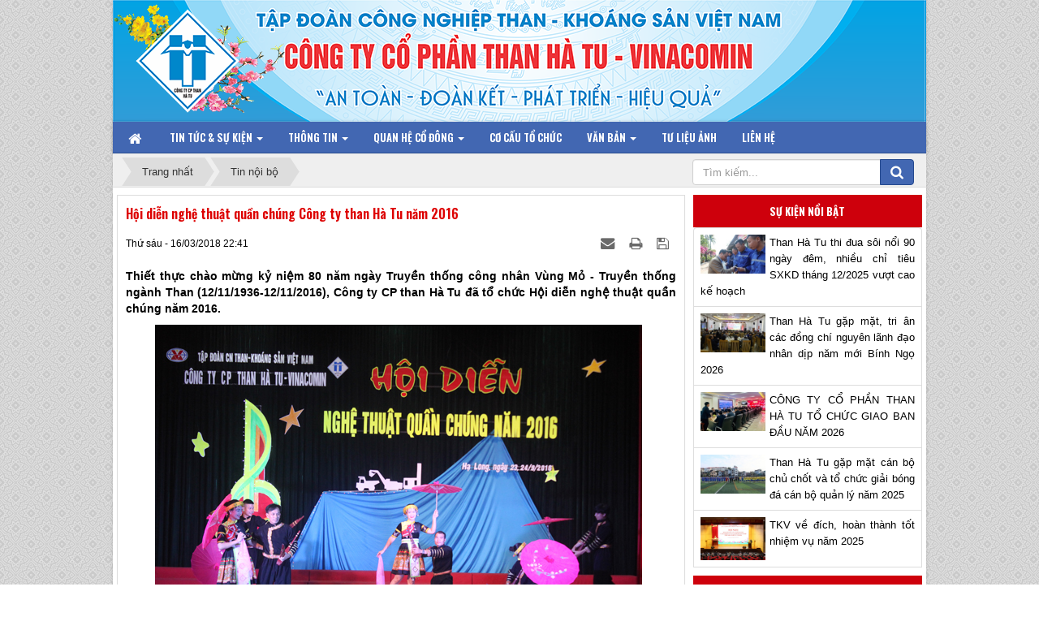

--- FILE ---
content_type: text/html; charset=UTF-8
request_url: http://hatucoal.vn/tin-noi-bo/hoi-dien-nghe-thuat-quan-chung-cong-ty-than-ha-tu-nam-2016-6.html
body_size: 13452
content:
<!DOCTYPE html>
	<html lang="vi" xmlns="http://www.w3.org/1999/xhtml" prefix="og: http://ogp.me/ns#">
	<head>
<title>Công ty Cổ phần Than Hà Tu - Vinacomin</title>
<meta name="description" content="Thiết thực chào mừng kỷ niệm 80 năm ngày Truyền thống công nhân Vùng Mỏ - Truyền thống ngành Than &#40;12&#x002F;11&#x002F;1936-12&#x002F;11&#x002F;2016&#41;, Công ty CP than Hà Tu đã tổ chức Hội diễn nghệ...">
<meta name="author" content="Công ty Cổ phần Than Hà Tu - Vinacomin">
<meta name="copyright" content="Công ty Cổ phần Than Hà Tu - Vinacomin [thanhatu@hatucoal.vn]">
<meta name="robots" content="index, archive, follow, noodp">
<meta name="googlebot" content="index,archive,follow,noodp">
<meta name="msnbot" content="all,index,follow">
<meta name="generator" content="NukeViet v4.5">
<meta http-equiv="Content-Type" content="text/html; charset=utf-8">
<meta property="og:title" content="Hội diễn nghệ thuật quần chúng Công ty than Hà Tu năm 2016">
<meta property="og:type" content="article">
<meta property="og:description" content="Thiết thực chào mừng kỷ niệm 80 năm ngày Truyền thống công nhân Vùng Mỏ - Truyền thống ngành Than &#40;12&#x002F;11&#x002F;1936-12&#x002F;11&#x002F;2016&#41;, Công ty CP than Hà Tu đã tổ chức Hội diễn nghệ...">
<meta property="og:site_name" content="Công ty Cổ phần Than Hà Tu - Vinacomin">
<meta property="og:image" content="http://hatucoal.vn/uploads/news/2018_03/img0239-1541006677.jpg">
<meta property="og:image:alt" content="Hội diễn nghệ thuật quần chúng Công ty than Hà Tu năm 2016">
<meta property="og:url" content="http://www.hatucoal.vn/tin-noi-bo/hoi-dien-nghe-thuat-quan-chung-cong-ty-than-ha-tu-nam-2016-6.html">
<meta property="article:published_time" content="2018-03-16EDT22:41:00">
<meta property="article:modified_time" content="2018-03-16EDT22:42:45">
<meta property="article:section" content="Tin nội bộ">
<link rel="shortcut icon" href="/favicon.ico">
<link rel="canonical" href="http://www.hatucoal.vn/tin-noi-bo/hoi-dien-nghe-thuat-quan-chung-cong-ty-than-ha-tu-nam-2016-6.html">
<link rel="alternate" href="/rss/" title="Tin tức" type="application/rss+xml">
<link rel="alternate" href="/rss/tin-noi-bo/" title="Tin tức - Tin nội bộ" type="application/rss+xml">
<link rel="alternate" href="/rss/hoat-dong-sxkd/" title="Tin tức - Hoạt động SXKD" type="application/rss+xml">
<link rel="alternate" href="/rss/dang-doan-the/" title="Tin tức - Đảng - Đoàn thể" type="application/rss+xml">
<link rel="alternate" href="/rss/the-thao-van-hoa/" title="Tin tức - Thể thao - Văn hóa" type="application/rss+xml">
<link rel="alternate" href="/rss/thong-bao/" title="Tin tức - Thông báo" type="application/rss+xml">
<link rel="alternate" href="/rss/tin-tuc-vinacomin-9/" title="Tin tức - Tin tức Vinacomin" type="application/rss+xml">
<link rel="alternate" href="/rss/dang-uy/" title="Tin tức - Đảng ủy" type="application/rss+xml">
<link rel="alternate" href="/rss/cong-doan/" title="Tin tức - Công đoàn" type="application/rss+xml">
<link rel="alternate" href="/rss/doan-thanh-nien/" title="Tin tức - Đoàn Thanh niên" type="application/rss+xml">
<link rel="alternate" href="/rss/tu-lieu/" title="Tin tức - Tư liệu" type="application/rss+xml">
<link rel="alternate" href="/rss/thong-bao-vinacomin/" title="Tin tức - Thông báo Vinacomin" type="application/rss+xml">
<link rel="preload" as="style" href="/assets/css/font-awesome.min.css" type="text/css">
<link rel="preload" as="style" href="/themes/hatunews/css/bootstrap.non-responsive.css" type="text/css">
<link rel="preload" as="style" href="/themes/hatunews/css/style.css" type="text/css">
<link rel="preload" as="style" href="/themes/hatunews/css/tht.stocks.css" type="text/css">
<link rel="preload" as="style" href="/themes/hatunews/css/style.non-responsive.css" type="text/css">
<link rel="preload" as="style" href="/themes/hatunews/css/news.css" type="text/css">
<link rel="preload" as="style" href="https://fonts.googleapis.com/css?family=Open+Sans|Roboto+Condensed|Oswald:300,400,600,700" type="text/css">
<link rel="preload" as="style" href="/assets/js/star-rating/jquery.rating.css" type="text/css">
<link rel="preload" as="style" href="/assets/editors/ckeditor/plugins/codesnippet/lib/highlight/styles/github.css" type="text/css">
<link rel="preload" as="style" href="/themes/hatunews/css/accordion.css" type="text/css">
<link rel="preload" as="script" href="/assets/js/jquery/jquery.min.js" type="text/javascript">
<link rel="preload" as="script" href="/assets/js/language/vi.js" type="text/javascript">
<link rel="preload" as="script" href="/assets/js/DOMPurify/purify3.js" type="text/javascript">
<link rel="preload" as="script" href="/assets/js/global.js" type="text/javascript">
<link rel="preload" as="script" href="/assets/js/site.js" type="text/javascript">
<link rel="preload" as="script" href="/themes/hatunews/js/news.js" type="text/javascript">
<link rel="preload" as="script" href="/themes/hatunews/js/main.js" type="text/javascript">
<link rel="preload" as="script" href="https://www.googletagmanager.com/gtag/js?id=G-JRSR1696QJ" type="text/javascript">
<link rel="preload" as="script" href="/assets/js/star-rating/jquery.rating.pack.js" type="text/javascript">
<link rel="preload" as="script" href="/assets/js/star-rating/jquery.MetaData.js" type="text/javascript">
<link rel="preload" as="script" href="/assets/editors/ckeditor/plugins/codesnippet/lib/highlight/highlight.pack.js" type="text/javascript">
<link rel="preload" as="script" href="/themes/hatunews/js/accordion.js" type="text/javascript">
<link rel="preload" as="script" href="/themes/hatunews/js/bootstrap.min.js" type="text/javascript">
<link rel="StyleSheet" href="/assets/css/font-awesome.min.css">
<link rel="StyleSheet" href="/themes/hatunews/css/bootstrap.non-responsive.css">
<link rel="StyleSheet" href="/themes/hatunews/css/style.css">
<link rel="StyleSheet" href="/themes/hatunews/css/tht.stocks.css">
<link rel="StyleSheet" href="/themes/hatunews/css/style.non-responsive.css">
<link rel="StyleSheet" href="/themes/hatunews/css/news.css">
<link rel="stylesheet" href="https://fonts.googleapis.com/css?family=Open+Sans|Roboto+Condensed|Oswald:300,400,600,700" >
<link href="/assets/js/star-rating/jquery.rating.css" type="text/css" rel="stylesheet"/>
<link href="/assets/editors/ckeditor/plugins/codesnippet/lib/highlight/styles/github.css" rel="stylesheet">
<link id="main-css" href="/themes/hatunews/css/accordion.css" rel="stylesheet"/>
</head>
	<body>
	<noscript>
		<div class="alert alert-danger">Trình duyệt của bạn đã tắt chức năng hỗ trợ JavaScript.<br />Website chỉ làm việc khi bạn bật nó trở lại.<br />Để tham khảo cách bật JavaScript, hãy click chuột <a href="http://wiki.nukeviet.vn/support:browser:enable_javascript">vào đây</a>!</div>
	</noscript>
    <div class="body-bg">
	<div class="wraper">
		<header>
				<div class="container" id="body">
				<div id="header" class="row">
				    <div class="logo col-md-5">
                        <a title="Công ty Cổ phần Than Hà Tu - Vinacomin" href="/"><img src="/uploads/logo.png" width="212" height="134" alt="Công ty Cổ phần Than Hà Tu - Vinacomin" /></a>
                    </div>
					<div class="col-md-18 top-img">
					<div class="nv-block-banners">
                    </div>
					</div>
				</div>
			</div>
		</header>
		<nav class="second-nav" id="menusite">
			<div class="container">
				<div class="row">
                    <div class="bg radius-top-left radius-top-right box-shadow">
					<div class="navbar navbar-default navbar-static-top" role="navigation">
	<div class="navbar-header">
		<button type="button" class="navbar-toggle" data-toggle="collapse" data-target="#menu-site-default">
			<span class="sr-only">&nbsp;</span>
			<span class="icon-bar">&nbsp;</span>
			<span class="icon-bar">&nbsp;</span>
			<span class="icon-bar">&nbsp;</span>
		</button>
	</div>
	<div class="collapse navbar-collapse" id="menu-site-default">
        <ul class="nav navbar-nav">
			<li>
				<a class="home" title="Trang nhất" href="/"><em class="fa fa-lg fa-home">&nbsp;</em><span class="visible-xs-inline-block"> Trang nhất</span></a>
			</li>
			            <li  class="dropdown" rol="presentation">
                <a class="dropdown-toggle"  href="/" role="button" aria-expanded="false" title="Tin tức &amp; Sự kiện" >Tin tức &amp; Sự kiện <strong class="caret">&nbsp;</strong></a>
                                <ul class="dropdown-menu">
	    <li >
        <a href="/hoat-dong-sxkd/" title="Hoạt động Sản xuất - Kinh doanh" >Hoạt động Sản xuất - Kinh doanh</a>
    </li>
    <li >
        <a href="/dang-doan-the/" title="Đảng - Đoàn thể" >Đảng - Đoàn thể</a>
    </li>
    <li >
        <a href="/the-thao-van-hoa/" title="Thể thao - Văn hóa" >Thể thao - Văn hóa</a>
    </li>
    <li class="dropdown-submenu">
        <a href="/tin-tuc-vinacomin-9/" title="Tin tức Vinacomin" >Tin tức Vinacomin</a>
                <ul class="dropdown-menu">
	    <li >
        <a href="/dang-bo/" title="Đảng bộ" >Đảng bộ</a>
    </li>
    <li >
        <a href="/cong-doan/" title="Công đoàn" >Công đoàn</a>
    </li>
    <li >
        <a href="/doan-thanh-nien/" title="Đoàn Thanh niên" >Đoàn Thanh niên</a>
    </li>
    <li >
        <a href="/tu-lieu/" title="Tư liệu" >Tư liệu</a>
    </li>
</ul>
    </li>
</ul>
			</li>
            <li  class="dropdown" rol="presentation">
                <a class="dropdown-toggle"  href="/about/" role="button" aria-expanded="false" title="Thông tin" >Thông tin <strong class="caret">&nbsp;</strong></a>
                                <ul class="dropdown-menu">
	    <li >
        <a href="/about/gioi-thieu-chung.html" title="Giới thiệu chung" >Giới thiệu chung</a>
    </li>
    <li >
        <a href="/about/chuc-nang-nhiem-vu.html" title="Chức năng nhiệm vụ" >Chức năng nhiệm vụ</a>
    </li>
    <li >
        <a href="/about/cac-thanh-tich-da-dat-duoc.html" title="Các thành tích đã đạt được" >Các thành tích đã đạt được</a>
    </li>
</ul>
			</li>
            <li  class="dropdown" rol="presentation">
                <a class="dropdown-toggle"  href="/documents/" role="button" aria-expanded="false" title="Quan hệ Cổ đông" >Quan hệ Cổ đông <strong class="caret">&nbsp;</strong></a>
                                <ul class="dropdown-menu">
	    <li >
        <a href="/documents/viewcat/Dieu-le-Cong-ty-1/" title="Điều lệ Công ty" >Điều lệ Công ty</a>
    </li>
    <li >
        <a href="/documents/viewcat/Quy-che-noi-bo-Quan-tri-Cong-ty-2/" title="Quy chế nội bộ Quản trị Công ty" >Quy chế nội bộ Quản trị Công ty</a>
    </li>
    <li >
        <a href="/documents/viewcat/Bao-cao-Quan-tri-Cong-ty-3/" title="Báo cáo Quản trị Công ty" >Báo cáo Quản trị Công ty</a>
    </li>
    <li >
        <a href="/documents/viewcat/Bao-cao-Thuong-nien-4/" title="Báo cáo Thường niên" >Báo cáo Thường niên</a>
    </li>
    <li >
        <a href="/documents/viewcat/Bao-cao-Tai-chinh-5/" title="Báo cáo Tài chính" >Báo cáo Tài chính</a>
    </li>
    <li >
        <a href="/documents/viewcat/Tai-lieu-Dai-hoi-dong-Co-dong-6/" title="Tài liệu Đại hội đồng Cổ đông" >Tài liệu Đại hội đồng Cổ đông</a>
    </li>
    <li >
        <a href="/documents/viewcat/Cong-bo-thong-tin-7/" title="Công bố thông tin" >Công bố thông tin</a>
    </li>
    <li >
        <a href="/documents/viewcat/Tai-lieu-khac-8/" title="Tài liệu khác" >Tài liệu khác</a>
    </li>
</ul>
			</li>
            <li  rol="presentation">
                <a class="dropdown-toggle"  href="/organs/" role="button" aria-expanded="false" title="Cơ cấu tổ chức" >Cơ cấu tổ chức</a>
			</li>
            <li  class="dropdown" rol="presentation">
                <a class="dropdown-toggle"  href="/laws/" role="button" aria-expanded="false" title="Văn bản" >Văn bản <strong class="caret">&nbsp;</strong></a>
                                <ul class="dropdown-menu">
	    <li >
        <a href="/laws/Van-ban-noi-bo/" title="Văn bản nội bộ" >Văn bản nội bộ</a>
    </li>
    <li >
        <a href="/laws/Van-ban-chi-dao-cua-Tap-doan/" title="Văn bản Tập đoàn" >Văn bản Tập đoàn</a>
    </li>
    <li >
        <a href="/laws/Van-ban-PCCC-va-CNCH/" title="Văn bản PCCC và CNCH" >Văn bản PCCC và CNCH</a>
    </li>
    <li >
        <a href="/laws/Van-ban-luat/" title="Văn bản luật" >Văn bản luật</a>
    </li>
</ul>
			</li>
            <li  rol="presentation">
                <a class="dropdown-toggle"  href="/photos/" role="button" aria-expanded="false" title="Tư liệu ảnh" >Tư liệu ảnh</a>
			</li>
            <li  rol="presentation">
                <a class="dropdown-toggle"  href="/contact/" role="button" aria-expanded="false" title="Liên hệ" >Liên hệ</a>
			</li>
         </ul>
	</div>
</div>
                    </div>
				</div>
			</div>
		</nav>
      	<section>
			<div class="container" id="body">
                <nav class="third-nav">
    				<div class="row">
                        <div class="bg">
                        <div class="clearfix">
                            <div class="col-xs-24 col-sm-12 col-md-12">
                                <div class="breadcrumbs-wrap">
                                	<div class="display">
                                		<a class="show-subs-breadcrumbs hidden" href="#" onclick="showSubBreadcrumbs(this, event);"><em class="fa fa-lg fa-angle-right"></em></a>
		                                <ul class="breadcrumbs list-none"></ul>
									</div>
									<ul class="subs-breadcrumbs"></ul>
	                                <ul class="temp-breadcrumbs hidden">
	                                    <li itemscope itemtype="http://data-vocabulary.org/Breadcrumb"><a href="/" itemprop="url" title="Trang nhất"><span itemprop="title">Trang nhất</span></a></li>
	                                    <li itemscope itemtype="http://data-vocabulary.org/Breadcrumb"><a href="/tin-noi-bo/" itemprop="url" title="Tin nội bộ"><span class="txt" itemprop="title">Tin nội bộ</span></a></li>
	                                </ul>
								</div>
						    </div>
                            <div class="headerSearch col-xs-24 col-sm-12 col-md-12">
							 <div class="col-xs-24 col-sm-10 col-md-10">
							 </div>
                                <div class="col-xs-24 col-sm-14 col-md-14">
								<div class="input-group">
                                    <input type="text" class="form-control" maxlength="60" placeholder="Tìm kiếm...">
                                    <span class="input-group-btn"><button type="button" class="btn btn-info" data-url="/seek/?q=" data-minlength="3" data-click="y"><em class="fa fa-search fa-lg"></em></button></span>
                                </div>
								</div>
                            </div>
                        </div>
                        </div>
                    </div>
                </nav>
<div class="row">
<div class="col-sm-16 col-md-16 col-left"> 
<div class="col-sm-16 col-md-16">

</div>
<div class="col-sm-8 col-md-8 news-latest">

</div>
<div class="col-sm-24 col-md-24 clearfix">

</div>
</div>
<div class="col-sm-8 col-md-8 col-right">

</div>
</div>

<div class="row">
	<div class="col-md-24">
	</div>
</div>
<div class="row">
	<div class="col-sm-15 col-md-17">
<div class="news_column panel panel-default">
	<div class="panel-body">
		<h1 class="title margin-bottom-lg">Hội diễn nghệ thuật quần chúng Công ty than Hà Tu năm 2016</h1>
        <div class="row margin-bottom-lg">
            <div class="col-md-12">
                <span class="h5">Thứ sáu - 16/03/2018 22:41</span>
            </div>
            <div class="col-md-12">
                <ul class="list-inline text-right">
        			        			<li><a class="dimgray" rel="nofollow" title="Giới thiệu bài viết cho bạn bè" href="javascript:void(0);" onclick="nv_open_browse('/sendmail/tin-noi-bo/hoi-dien-nghe-thuat-quan-chung-cong-ty-than-ha-tu-nam-2016-6.html','',650,500,'resizable=no,scrollbars=yes,toolbar=no,location=no,status=no');return false"><em class="fa fa-envelope fa-lg">&nbsp;</em></a></li>
        			        			<li><a class="dimgray" title="In ra" href="javascript: void(0)" onclick="nv_open_browse('/print/tin-noi-bo/hoi-dien-nghe-thuat-quan-chung-cong-ty-than-ha-tu-nam-2016-6.html','',840,500,'resizable=yes,scrollbars=yes,toolbar=no,location=no,status=no');return false"><em class="fa fa-print fa-lg">&nbsp;</em></a></li>
        			        			<li><a class="dimgray" title="Lưu bài viết này" href="/savefile/tin-noi-bo/hoi-dien-nghe-thuat-quan-chung-cong-ty-than-ha-tu-nam-2016-6.html"><em class="fa fa-save fa-lg">&nbsp;</em></a></li>
        		</ul>
            </div>
        </div>
				<div class="clearfix">
			 <div class="hometext m-bottom">Thiết thực chào mừng kỷ niệm 80 năm ngày Truyền thống công nhân Vùng Mỏ - Truyền thống ngành Than (12/11/1936-12/11/2016), Công ty CP than Hà Tu đã tổ chức Hội diễn nghệ thuật quần chúng năm 2016.</div>
    		    		<figure class="article center">
    			<img alt="Hội diễn nghệ thuật quần chúng Công ty than Hà Tu năm 2016" src="/uploads/news/2018_03/img0239-1541006677.jpg" width="600" class="img-thumbnail" />
    		</figure>
		</div>
		<div id="news-bodyhtml" class="bodytext margin-bottom-lg">
			<p>Hội diễn năm nay được tổ chức với sự tham gia của gần 500 diễn viên không chuyên của 21 công trường, phân xưởng, phòng ban trong Công ty. Các đoàn đã mang đến cho hội diễn nhiều tiết mục đặc sắc, ca ngợi về Đảng quang vinh, Bác Hồ kính yêu, về quê hương đất nước và ngành Than. Các tiết mục đã được cán bộ, công nhân viên thổi một luồng gió mới, hơi thở mới, mang theo những đặc trưng riêng của người thợ mỏ Than Hà Tu. Ban tổ chức Hội diễn đã đánh giá cao các tiết mục tham gia hội diễn, nhiều tiết mục đã được dàn dựng công phu được khán giả đón nhận và cổ vũ nhiệt tình. Với lòng nhiệt huyết và tình yêu nghệ thuật, các diễn viên không chuyên đã mang đến hội diễn với tấm lòng đam mê nghệ thuật, tinh thần đoàn kết, qua đó góp phần đẩy mạnh phong trào vui, khỏe để lao động sản xuất.</p><p>Kết quả, giải Nhất toàn đoàn thuộc về đội Liên quân Văn phòng - Điều khiển; 02 giải Nhì: Phòng KCS và đội Liên quân Kế hoạch - Dịch vụ tổng hợp; 03 giải Ba và 06 giải khuyến khích. Các tiết mục xuất sắc được Ban tổ chức lựa chọn tham gia Hội diễn nghệ thuật quần chúng Tập đoàn CN Than - Khoáng sản Việt Nam năm 2016./.</p>
		</div>
    </div>
</div>
<div class="news_column panel panel-default">
	<div class="panel-body">
        <form id="form3B" action="">
            <div class="h5 clearfix">
                <p>Tổng số điểm của bài viết là: 0 trong 0 đánh giá</p>
                <div style="padding: 5px;">
                    <input class="hover-star" type="radio" value="1" title="" /><input class="hover-star" type="radio" value="2" title="" /><input class="hover-star" type="radio" value="3" title="" /><input class="hover-star" type="radio" value="4" title="" /><input class="hover-star" type="radio" value="5" title="" /><span id="hover-test" style="margin: 0 0 0 20px;"></span>
                </div>
            </div>
        </form>
    </div>
</div>
<div class="news_column panel panel-default">
	<div class="panel-body other-news">
    	    	<p class="h3"><strong>Những tin mới hơn</strong></p>
    	<div class="clearfix">
            <ul class="related">
        		        		<li>
        			<em class="fa fa-angle-right">&nbsp;</em>
        			<a href="/tin-noi-bo/cong-ty-cp-than-ha-tu-san-xuat-gan-voi-bao-ve-moi-truong-7.html" data-placement="bottom" data-content="Nhằm giảm những tác động xấu ảnh hưởng đến môi trường sản xuất, sinh hoạt trên địa bàn, công tác bảo vệ môi trường luôn được Công ty CP than Hà Tu đặc biệt coi trọng. Đây được coi là nhiệm vụ thường xuyên, là yếu tố tiên quyết trong phát triển bền..." data-img="/assets/news/2018_03/hatu-1641581685.jpg" data-rel="tooltip" title="Công ty CP than Hà Tu&#x3A; Sản xuất gắn với bảo vệ môi trường">Công ty CP than Hà Tu&#x3A; Sản xuất gắn với bảo vệ môi trường</a>
        			<em>(16/03/2018)</em>
        		</li>
        		<li>
        			<em class="fa fa-angle-right">&nbsp;</em>
        			<a href="/tin-noi-bo/than-ha-tu-thi-dua-vuot-kho-8.html" data-placement="bottom" data-content="Trong điều kiện khó khăn hiện nay, Công ty CP than Hà Tu đã chủ động tuyên truyền để người lao động chia sẻ và phát động công nhân, cán bộ thực hiện nhiều phong trào thi đua vượt khó hiệu quả.V" data-img="/assets/news/2018_03/images1236914_cong_ty_than_ha_tu___4_.jpg" data-rel="tooltip" title="Than Hà Tu thi đua vượt khó">Than Hà Tu thi đua vượt khó</a>
        			<em>(16/03/2018)</em>
        		</li>
        		<li>
        			<em class="fa fa-angle-right">&nbsp;</em>
        			<a href="/tin-noi-bo/huong-ve-ngay-truyen-thong-12-11-9.html" data-placement="bottom" data-content="Là đơn vị sản xuất than lộ thiên có bề dầy truyền thống trên 56 năm xây dựng và phát triển, trong những ngày này, cùng với CNVCLĐ toàn Tập đoàn, thợ mỏ Than Hà Tu hăng hái thi đua lao động sản xuất, tổ chức các hoạt động sôi nổi hướng về kỷ niệm 80..." data-img="/assets/news/2018_03/1-1504479202.jpg" data-rel="tooltip" title="Hướng về ngày Truyền thống 12&#x002F;11">Hướng về ngày Truyền thống 12&#x002F;11</a>
        			<em>(16/03/2018)</em>
        		</li>
        		<li>
        			<em class="fa fa-angle-right">&nbsp;</em>
        			<a href="/tin-noi-bo/than-ha-tu-hai-lan-anh-hung-10.html" data-placement="bottom" data-content="Mỏ than Hà Tu &#40;nay là Công ty CP Than Hà Tu – Vinacomin&#41; được thành lập ngày 01&#x002F;08&#x002F;1960. Trong những năm qua, Than Hà Tu đã lập nhiều thành tích rất đáng tự hào trên chặng đường xây dựng và phát triển, cán bộ, công nhân Than Hà Tu đã vinh dự được..." data-img="/assets/news/2018_03/ha-tu-1552532522.gif" data-rel="tooltip" title="Than Hà Tu hai lần Anh hùng">Than Hà Tu hai lần Anh hùng</a>
        			<em>(16/03/2018)</em>
        		</li>
        		<li>
        			<em class="fa fa-angle-right">&nbsp;</em>
        			<a href="/tin-noi-bo/cong-ty-cp-than-ha-tu-trao-30-trieu-dong-ho-tro-xa-luong-mong-xay-dung-nong-thon-moi-11.html" data-placement="bottom" data-content="Ngày 23&#x002F;11, Công ty CP than Hà Tu - Vinacomin phối hợp với LĐLĐ huyện Ba Chẽ đã đến thăm và trao tặng kinh phí hỗ trợ chương trình xây dựng nông thôn mới của xã Lương Mông." data-img="/assets/news/2018_03/hatu-1604199955.jpg" data-rel="tooltip" title="Công ty CP than Hà Tu trao 30 triệu đồng hỗ trợ xã Lương Mông xây dựng nông thôn mới">Công ty CP than Hà Tu trao 30 triệu đồng hỗ trợ xã Lương Mông xây dựng nông thôn mới</a>
        			<em>(16/03/2018)</em>
        		</li>
        		<li>
        			<em class="fa fa-angle-right">&nbsp;</em>
        			<a href="/tin-noi-bo/tu-hao-tu-ve-than-ha-tu-12.html" data-placement="bottom" data-content="Lực lượng tự vệ trong Công ty CP than Hà Tu - Vinacomin chiếm gần 12&#x25; tổng số cán bộ, công nhân viên. Đây là một trong những nhân tố góp phần quan trọng vào sản xuất, bảo vệ sản xuất của đơn vị, giữ vững quốc phòng - an ninh. Chính vì vậy, thời gian..." data-img="/assets/news/2018_03/images948676tr6congty-1438332543.jpg" data-rel="tooltip" title="Tự hào tự vệ Than Hà Tu">Tự hào tự vệ Than Hà Tu</a>
        			<em>(16/03/2018)</em>
        		</li>
        		<li>
        			<em class="fa fa-angle-right">&nbsp;</em>
        			<a href="/tin-noi-bo/thi-thuc-hanh-nghe-khoan-xuc-lai-xe-mo-hoi-thi-tho-gioi-cap-tap-doan-lan-thu-x-nam-2017-13.html" data-placement="bottom" data-content="Ngày 23&#x002F;8&#x002F;2017, Công ty CP than Hà Tu - Vinacomin tổ chức phần thi thực hành các nghề khoan, xúc, lái xe mỏ Hội thi thợ giỏi cấp Tập đoàn lần thứ X - năm 2017." data-img="/assets/news/2018_03/img9512-1430199758.jpg" data-rel="tooltip" title="Thi thực hành nghề khoan, xúc, lái xe mỏ Hội thi thợ giỏi cấp Tập đoàn lần thứ X - năm 2017">Thi thực hành nghề khoan, xúc, lái xe mỏ Hội thi thợ giỏi cấp Tập đoàn lần thứ X - năm 2017</a>
        			<em>(16/03/2018)</em>
        		</li>
        		<li>
        			<em class="fa fa-angle-right">&nbsp;</em>
        			<a href="/tin-noi-bo/than-ha-tu-day-manh-cac-phong-trao-thi-dua-14.html" data-placement="bottom" data-content="Năm 2017 được dự báo là năm tiếp tục có nhiều khó khăn, thách thức đối với Công ty CP than Hà Tu. Tuy vậy, với tinh thần vượt khó, tập thể cán bộ, công nhân viên đã quyết tâm đẩy mạnh thi đua, hoàn thành các chỉ tiêu sản xuất, kinh doanh." data-img="/assets/news/2018_03/hatu-1542393759.jpg" data-rel="tooltip" title="Than Hà Tu đẩy mạnh các phong trào thi đua">Than Hà Tu đẩy mạnh các phong trào thi đua</a>
        			<em>(16/03/2018)</em>
        		</li>
        		<li>
        			<em class="fa fa-angle-right">&nbsp;</em>
        			<a href="/tin-noi-bo/dang-uy-than-ha-tu-lam-tot-cong-tac-to-chuc-xay-dung-dang-15.html" data-placement="bottom" data-content="Do làm tốt công tác tổ chức xây dựng Đảng, từ đầu năm đến nay, Đảng ủy Công ty CP than Hà Tu đã kết nạp 9 quần chúng ưu tú vào Đảng cộng sản Việt Nam và chuyển đảng chính thức cho 19 đồng chí." data-img="" data-rel="tooltip" title="Đảng ủy Than Hà Tu làm tốt công tác tổ chức xây dựng Đảng">Đảng ủy Than Hà Tu làm tốt công tác tổ chức xây dựng Đảng</a>
        			<em>(16/03/2018)</em>
        		</li>
        	</ul>
        </div>
    	    	<p class="h3"><strong>Những tin cũ hơn</strong></p>
    	<div class="clearfix">
            <ul class="related">
        		        		<li>
        			<em class="fa fa-angle-right">&nbsp;</em>
        			<a class="list-inline" href="/tin-noi-bo/than-ha-tu-dat-muc-tieu-doanh-thu-2-261-ty-dong-nam-2016-5.html" data-placement="bottom" data-content="Ngày 25&#x002F;4&#x002F;2016, Công ty CP than Hà Tu - Vinacomin đã tổ chức Đại hội đồng cổ đông thường niên năm 2016." data-img="/assets/news/2018_03/ha-tu-0856233583.jpg" data-rel="tooltip" title="Than Hà Tu đặt mục tiêu doanh thu 2.261 tỷ đồng năm 2016">Than Hà Tu đặt mục tiêu doanh thu 2.261 tỷ đồng năm 2016</a>
        			<em>(16/03/2018)</em>
        		</li>
        		<li>
        			<em class="fa fa-angle-right">&nbsp;</em>
        			<a class="list-inline" href="/tin-noi-bo/tao-dong-luc-khuyen-khich-nguoi-lao-dong-tiet-giam-chi-phi-4.html" data-placement="bottom" data-content="Năm 2016, Tập đoàn giao kế hoạch cho Công ty CP than Hà Tu tiết giảm chi phí 6&#x25;; tăng 1&#x25; so với năm 2015, tương ứng với khoảng 100 tỷ đồng. Đây là một thử thách đặt ra cho Công ty trong bối cảnh điều kiện sản xuất của Hà Tu ngày một xuống sâu cung độ..." data-img="/assets/news/2018_03/images1112488_boc_xuc_dat_da_tren_khai_truong_cong_ty_than_ha_tu.jpg" data-rel="tooltip" title="Tạo động lực, khuyến khích người lao động tiết giảm chi phí">Tạo động lực, khuyến khích người lao động tiết giảm chi phí</a>
        			<em>(16/03/2018)</em>
        		</li>
        		<li>
        			<em class="fa fa-angle-right">&nbsp;</em>
        			<a class="list-inline" href="/tin-noi-bo/than-ha-tu-da-thuc-hien-khoang-25-ke-hoach-nam-3.html" data-placement="bottom" data-content="Mỗi năm, điều kiện khai thác của Công ty CP than Hà Tu ngày một xuống sâu, chi phí xử lý bùn, cát trôi, bơm moong lớn, cung độ vận chuyển, độ dốc tăng. Thêm vào đó, kế hoạch đổ thải theo đề án &quot;Các giải pháp khai thác, đổ thải, thoát nước tiến tới..." data-img="/assets/news/2018_03/images910471_tr_n_c_ng_tr__ng_c_ng_ty_cp_than_h__tu.__nh_h_ng_s_n.jpg" data-rel="tooltip" title="Than Hà Tu đã thực hiện khoảng 25&#x25; kế hoạch năm">Than Hà Tu đã thực hiện khoảng 25&#x25; kế hoạch năm</a>
        			<em>(16/03/2018)</em>
        		</li>
        		<li>
        			<em class="fa fa-angle-right">&nbsp;</em>
        			<a class="list-inline" href="/tin-noi-bo/tu-chu-an-toan-o-than-ha-tu-2.html" data-placement="bottom" data-content="Xác định sản xuất than luôn tiềm ẩn nhiều nguy hiểm, chỉ cần một sơ suất nhỏ cũng gây hậu quả nghiêm trọng, vì vậy Công ty CP Than Hà Tu luôn tập trung cao độ cho công tác đảm bảo ATVSLĐ trong quá trình sản xuất." data-img="/assets/news/2018_03/images859769_than_ha_tu.jpg" data-rel="tooltip" title="Tự chủ an toàn ở Than Hà Tu">Tự chủ an toàn ở Than Hà Tu</a>
        			<em>(16/03/2018)</em>
        		</li>
        		<li>
        			<em class="fa fa-angle-right">&nbsp;</em>
        			<a class="list-inline" href="/tin-noi-bo/pho-thu-tuong-nguyen-xuan-phuc-kiem-tra-cong-tac-phong-chong-mua-lu-tai-cong-ty-than-ha-tu-1.html" data-placement="bottom" data-content="Chiều 31&#x002F;7, Phó Thủ tướng Nguyễn Xuân Phúc và đoàn công tác của Chính phủ đã có mặt tại Quảng Ninh kiểm tra và chỉ đạo công tác phòng chống mưa lũ trên địa bàn. Các đồng chí&#x3A; Nguyễn Văn Đọc, Bí thư Tỉnh ủy, Chủ tịch HĐND tỉnh; Nguyễn Đức Long, Chủ..." data-img="/assets/news/2018_03/anh-ptt-tham-qninh2.jpg" data-rel="tooltip" title="Phó Thủ tướng Nguyễn Xuân Phúc kiểm tra công tác phòng chống mưa lũ tại Công ty than Hà Tu">Phó Thủ tướng Nguyễn Xuân Phúc kiểm tra công tác phòng chống mưa lũ tại Công ty than Hà Tu</a>
        			<em>(16/03/2018)</em>
        		</li>
        	</ul>
        </div>
    </div>
</div>
	</div>
	<div class="col-sm-9 col-md-7">
<div class="headerc">
    <div class="col1"><a href="/groups/nhom-tin-noi-bat/">Sự kiện nổi bật</a></div>
</div>

<div class="list-group">
<ul>
	<li class="list-group-item clearfix">
		<a href="/tin-noi-bo/than-ha-tu-thi-dua-soi-noi-90-ngay-dem-nhieu-chi-tieu-sxkd-thang-12-2025-vuot-cao-ke-hoach-1329.html" title="Than Hà Tu thi đua sôi nổi 90 ngày đêm, nhiều chỉ tiêu SXKD tháng 12&#x002F;2025 vượt cao kế hoạch"><img src="/assets/news/hoanghuyen/2026/01/lanh-dao-cong-ty-trao-thuong-cac-to-xe-hoan-thanh-xuat-sac-phong-trao-thi-dua.jpg" alt="Than Hà Tu thi đua sôi nổi 90 ngày đêm, nhiều chỉ tiêu SXKD tháng 12&#x002F;2025 vượt cao kế hoạch" width="80" class="img-thumbnail pull-left"/></a>
		<a  class="show" href="/tin-noi-bo/than-ha-tu-thi-dua-soi-noi-90-ngay-dem-nhieu-chi-tieu-sxkd-thang-12-2025-vuot-cao-ke-hoach-1329.html" data-content="&nbsp; &nbsp; &nbsp; &nbsp; &nbsp; &nbsp; &nbsp;Trong tháng 12/2025, tập thể cán bộ, công nhân lao động Công ty CP Than Hà Tú – Vinacomin đã phát huy cao độ tinh thần trách nhiệm, đoàn kết, chủ động khắc phục khó khăn, tổ chức sản xuất an toàn, hiệu quả; đạt nhiều kết quả tích cực, góp phần quan trọng vào việc hoàn thành nhiệm vụ sản xuất, kinh doanh năm 2025." data-img="/assets/news/hoanghuyen/2026/01/lanh-dao-cong-ty-trao-thuong-cac-to-xe-hoan-thanh-xuat-sac-phong-trao-thi-dua.jpg" data-rel="block_tooltip">Than Hà Tu thi đua sôi nổi 90 ngày đêm, nhiều chỉ tiêu SXKD tháng 12&#x002F;2025 vượt cao kế hoạch</a>
	</li>
	<li class="list-group-item clearfix">
		<a href="/tin-noi-bo/than-ha-tu-gap-mat-tri-an-cac-dong-chi-nguyen-lanh-dao-nhan-dip-nam-moi-binh-ngo-2026-1323.html" title="Than Hà Tu gặp mặt, tri ân các đồng chí nguyên lãnh đạo nhân dịp năm mới Bính Ngọ 2026"><img src="/assets/news/hoanghuyen/2026/01/quang-canh-buoi-gap-mat.jpg" alt="Than Hà Tu gặp mặt, tri ân các đồng chí nguyên lãnh đạo nhân dịp năm mới Bính Ngọ 2026" width="80" class="img-thumbnail pull-left"/></a>
		<a  class="show" href="/tin-noi-bo/than-ha-tu-gap-mat-tri-an-cac-dong-chi-nguyen-lanh-dao-nhan-dip-nam-moi-binh-ngo-2026-1323.html" data-content="&nbsp; &nbsp; &nbsp; &nbsp; &nbsp; &nbsp; &nbsp; Ngày 10/01/2026, Công ty Cổ phần than Hà Tu tổ chức gặp mặt, tri ân các đồng chí nguyên cán bộ lãnh đạo qua các thời kỳ nhân dịp chuẩn bị đón năm mới Bính Ngọ 2026." data-img="/assets/news/hoanghuyen/2026/01/quang-canh-buoi-gap-mat.jpg" data-rel="block_tooltip">Than Hà Tu gặp mặt, tri ân các đồng chí nguyên lãnh đạo nhân dịp năm mới Bính Ngọ 2026</a>
	</li>
	<li class="list-group-item clearfix">
		<a href="/tin-noi-bo/cong-ty-co-phan-than-ha-tu-to-chuc-giao-ban-dau-nam-2026-1315.html" title="CÔNG TY CỔ PHẦN THAN HÀ TU TỔ CHỨC GIAO BAN ĐẦU NĂM 2026"><img src="/assets/news/hoanghuyen/2026/01/z7389437509489_f4720cadefe298549c1106c18fdd17da.jpg" alt="CÔNG TY CỔ PHẦN THAN HÀ TU TỔ CHỨC GIAO BAN ĐẦU NĂM 2026" width="80" class="img-thumbnail pull-left"/></a>
		<a  class="show" href="/tin-noi-bo/cong-ty-co-phan-than-ha-tu-to-chuc-giao-ban-dau-nam-2026-1315.html" data-content="&nbsp; &nbsp; &nbsp; &nbsp; &nbsp; &nbsp; &nbsp; Sáng ngày 02/01/2026, Công ty Cổ phần Than Hà Tu đã tổ chức Hội nghị giao ban đầu tiên của năm 2026 với sự tham dự của Ban lãnh đạo Công ty, lãnh đạo các phòng ban, công trường, phân xưởng." data-img="/assets/news/hoanghuyen/2026/01/z7389437509489_f4720cadefe298549c1106c18fdd17da.jpg" data-rel="block_tooltip">CÔNG TY CỔ PHẦN THAN HÀ TU TỔ CHỨC GIAO BAN ĐẦU NĂM 2026</a>
	</li>
	<li class="list-group-item clearfix">
		<a href="/tin-noi-bo/than-ha-tu-gap-mat-can-bo-chu-chot-va-to-chuc-giai-bong-da-can-bo-quan-ly-nam-2025-1314.html" title="Than Hà Tu gặp mặt cán bộ chủ chốt và tổ chức giải bóng đá cán bộ quản lý năm 2025"><img src="/assets/news/hoanghuyen/2025/12/img_2578.jpg" alt="Than Hà Tu gặp mặt cán bộ chủ chốt và tổ chức giải bóng đá cán bộ quản lý năm 2025" width="80" class="img-thumbnail pull-left"/></a>
		<a  class="show" href="/tin-noi-bo/than-ha-tu-gap-mat-can-bo-chu-chot-va-to-chuc-giai-bong-da-can-bo-quan-ly-nam-2025-1314.html" data-content="&nbsp; &nbsp; &nbsp; &nbsp; &nbsp; &nbsp; &nbsp; Trong không khí phấn khởi tổng kết một năm lao động sản xuất và chuẩn bị bước sang năm mới, chiều ngày 30/12, Công ty CP Than Hà Tu đã tổ chức gặp mặt cán bộ chủ chốt các công trường, phân xưởng, phòng ban và giải bóng đá giao hữu cán bộ quản lý năm 2025 tại sân vận động Công ty.&nbsp;" data-img="/assets/news/hoanghuyen/2025/12/img_2578.jpg" data-rel="block_tooltip">Than Hà Tu gặp mặt cán bộ chủ chốt và tổ chức giải bóng đá cán bộ quản lý năm 2025</a>
	</li>
	<li class="list-group-item clearfix">
		<a href="/tin-tuc-vinacomin-9/tkv-ve-dich-hoan-thanh-tot-nhiem-vu-nam-2025-1313.html" title="TKV về đích, hoàn thành tốt nhiệm vụ năm 2025"><img src="https://vinacomin.vn/userfiles/images/AnhTinTuc/2025/T12/20/1JCTPMT87_6I6HIB.jpeg" alt="TKV về đích, hoàn thành tốt nhiệm vụ năm 2025" width="80" class="img-thumbnail pull-left"/></a>
		<a  class="show" href="/tin-tuc-vinacomin-9/tkv-ve-dich-hoan-thanh-tot-nhiem-vu-nam-2025-1313.html" data-content="Chiều ngày 20/12/2025, tại Hà Nội, Đảng ủy Tập đoàn Công nghiệp Than - Khoáng sản Việt Nam tổ chức Hội nghị Tổng kết công tác xây dựng Đảng và hoạt động sản xuất kinh doanh năm 2025, triển khai nhiệm vụ năm 2026. Dự hội nghị có các đại biểu: đồng chí Nguyễn Đức Phong, Phó Bí thư Đảng ủy Chính phủ; đồng chí Trần Quốc Phương, Thứ trưởng Bộ Tài chính; đồng chí Nguyễn Thị Thu Lan, Phó Bí thư Đảng ủy Bộ Tài chính; đồng chí Nguyễn Huy Nam, Ủy viên Ban chấp hành Đảng bộ tỉnh Quảng Ninh, Bí thư Đảng uỷ Than Quảng Ninh, Phó Tổng giám đốc Tập đoàn. Đồng chí Ngô Hoàng Ngân, Ủy viên BCH Đảng bộ Chính phủ, Bí thư Đảng ủy, Chủ tịch HĐTV Tập đoàn; đồng chí Khuất Mạnh Thắng, Phó Bí thư Thường trực Đảng ủy Tập đoàn và đồng chí Vũ Anh Tuấn, Phó Bí thư Đảng ủy, Tổng giám đốc Tập đoàn đồng chủ trì hội nghị." data-img="https://vinacomin.vn/userfiles/images/AnhTinTuc/2025/T12/20/1JCTPMT87_6I6HIB.jpeg" data-rel="block_tooltip">TKV về đích, hoàn thành tốt nhiệm vụ năm 2025</a>
	</li>
</ul>
</div>
<div class="headerc">
    <div class="col1"><a href="/groups/nhom-tin-moi/">Tin mới đăng</a></div>
</div>

<div class="list-group">
<ul>
	<li class="list-group-item clearfix">
		<a  class="show" href="/thong-bao/thong-bao-ket-qua-lua-chon-nha-cung-cap-don-hang-mua-mo-may-cac-loai-phuc-vu-san-xuat-quy-i-ii-nam-2026-1330.html" data-content="" data-img="" data-rel="block_tooltip">Thông báo kết quả lựa chọn nhà cung cấp đơn hàng&#x3A; Mua mỡ máy các loại phục vụ sản xuất quý I+II năm 2026</a>
	</li>
	<li class="list-group-item clearfix">
		<a href="/tin-noi-bo/than-ha-tu-thi-dua-soi-noi-90-ngay-dem-nhieu-chi-tieu-sxkd-thang-12-2025-vuot-cao-ke-hoach-1329.html" title="Than Hà Tu thi đua sôi nổi 90 ngày đêm, nhiều chỉ tiêu SXKD tháng 12&#x002F;2025 vượt cao kế hoạch"><img src="/assets/news/hoanghuyen/2026/01/lanh-dao-cong-ty-trao-thuong-cac-to-xe-hoan-thanh-xuat-sac-phong-trao-thi-dua.jpg" alt="Than Hà Tu thi đua sôi nổi 90 ngày đêm, nhiều chỉ tiêu SXKD tháng 12&#x002F;2025 vượt cao kế hoạch" width="80" class="img-thumbnail pull-left"/></a>
		<a  class="show" href="/tin-noi-bo/than-ha-tu-thi-dua-soi-noi-90-ngay-dem-nhieu-chi-tieu-sxkd-thang-12-2025-vuot-cao-ke-hoach-1329.html" data-content="&nbsp; &nbsp; &nbsp; &nbsp; &nbsp; &nbsp; &nbsp;Trong tháng 12/2025, tập thể cán bộ, công nhân lao động Công ty CP Than Hà Tú – Vinacomin đã phát huy cao độ tinh thần trách nhiệm, đoàn kết, chủ động khắc phục khó khăn, tổ chức sản xuất an toàn, hiệu quả; đạt nhiều kết quả tích cực, góp phần quan trọng vào việc hoàn thành nhiệm vụ sản xuất, kinh doanh năm 2025." data-img="/assets/news/hoanghuyen/2026/01/lanh-dao-cong-ty-trao-thuong-cac-to-xe-hoan-thanh-xuat-sac-phong-trao-thi-dua.jpg" data-rel="block_tooltip">Than Hà Tu thi đua sôi nổi 90 ngày đêm, nhiều chỉ tiêu SXKD tháng 12&#x002F;2025 vượt cao kế hoạch</a>
	</li>
	<li class="list-group-item clearfix">
		<a  class="show" href="/thong-bao/thong-bao-gia-han-thoi-gian-moi-chao-gia-rong-rai-don-hang-mua-sam-lop-xe-oto-chuyen-dung-24-00r35-va-27-00r49-phuc-vu-san-xuat-quy-i-ii-nam-2026-1328.html" data-content="" data-img="" data-rel="block_tooltip">Thông báo gia hạn thời gian mời chào giá rộng rãi đơn hàng&#x3A; Mua sắm lốp xe ôtô chuyên dùng 24.00R35 và 27.00R49 phục vụ sản xuất quý I+II năm 2026</a>
	</li>
	<li class="list-group-item clearfix">
		<a  class="show" href="/thong-bao/thong-bao-moi-chao-gia-cung-cap-don-hang-mua-phin-loc-xe-hd465-7r-hd785-7-phuc-vu-san-xuat-quy-i-ii-nam-2026-1327.html" data-content="" data-img="" data-rel="block_tooltip">Thông báo mời chào giá cung cấp đơn hàng&#x3A; Mua phin lọc xe HD465-7R &amp; HD785-7 phục vụ sản xuất quý I+II năm 2026</a>
	</li>
	<li class="list-group-item clearfix">
		<a  class="show" href="/thong-bao/thong-bao-moi-cung-cap-dich-vu-tham-dinh-gia-tai-san-thanh-ly-1326.html" data-content="" data-img="" data-rel="block_tooltip">Thông báo mời cung cấp dịch vụ thẩm định giá tài sản thanh lý</a>
	</li>
</ul>
</div>
<div class="headerc">
    <div class="col1"><a href="/thong-bao/">Thông tin đấu thầu</a></div>
</div>

<div class="list-group">
<ul>
	<li class="list-group-item clearfix">
		<a  class="show" href="/thong-bao/thong-bao-ket-qua-lua-chon-nha-cung-cap-don-hang-mua-mo-may-cac-loai-phuc-vu-san-xuat-quy-i-ii-nam-2026-1330.html" data-content="" data-img="" data-rel="block_tooltip">Thông báo kết quả lựa chọn nhà cung cấp đơn hàng&#x3A; Mua mỡ máy các loại phục vụ sản xuất quý I+II năm 2026</a>
	</li>
	<li class="list-group-item clearfix">
		<a  class="show" href="/thong-bao/thong-bao-gia-han-thoi-gian-moi-chao-gia-rong-rai-don-hang-mua-sam-lop-xe-oto-chuyen-dung-24-00r35-va-27-00r49-phuc-vu-san-xuat-quy-i-ii-nam-2026-1328.html" data-content="" data-img="" data-rel="block_tooltip">Thông báo gia hạn thời gian mời chào giá rộng rãi đơn hàng&#x3A; Mua sắm lốp xe ôtô chuyên dùng 24.00R35 và 27.00R49 phục vụ sản xuất quý I+II năm 2026</a>
	</li>
	<li class="list-group-item clearfix">
		<a  class="show" href="/thong-bao/thong-bao-moi-chao-gia-cung-cap-don-hang-mua-phin-loc-xe-hd465-7r-hd785-7-phuc-vu-san-xuat-quy-i-ii-nam-2026-1327.html" data-content="" data-img="" data-rel="block_tooltip">Thông báo mời chào giá cung cấp đơn hàng&#x3A; Mua phin lọc xe HD465-7R &amp; HD785-7 phục vụ sản xuất quý I+II năm 2026</a>
	</li>
	<li class="list-group-item clearfix">
		<a  class="show" href="/thong-bao/thong-bao-moi-cung-cap-dich-vu-tham-dinh-gia-tai-san-thanh-ly-1326.html" data-content="" data-img="" data-rel="block_tooltip">Thông báo mời cung cấp dịch vụ thẩm định giá tài sản thanh lý</a>
	</li>
	<li class="list-group-item clearfix">
		<a  class="show" href="/thong-bao/thong-bao-moi-chao-gia-cung-cap-don-hang-mua-dau-nhon-mo-may-hang-komatsu-bao-duong-thiet-bi-quy-i-ii-nam-2026-1325.html" data-content="" data-img="" data-rel="block_tooltip">Thông báo mời chào giá cung cấp đơn hàng&#x3A; Mua dầu nhờn, mỡ máy hãng Komatsu bảo dưỡng thiết bị quý I + II năm 2026</a>
	</li>
</ul>
</div>
<div class="headerc">
    <div class="col1"><a href="http://hatucoal.vn/thong-bao-vinacomin/">Thông báo từ Tập đoàn</a></div>
</div>

<div class="list-group">
<ul>
	<li class="list-group-item clearfix">
		<a  class="show" href="/thong-bao-vinacomin/tong-giam-doc-tap-doan-vua-ky-cac-quyet-dinh-ve-viec-dieu-dong-va-bo-nhiem-can-bo-448.html" data-content="" data-img="" data-rel="block_tooltip">Tổng Giám đốc Tập đoàn vừa ký các quyết định về việc điều động và bổ nhiệm cán bộ.</a>
	</li>
	<li class="list-group-item clearfix">
		<a  class="show" href="/thong-bao-vinacomin/kho-van-da-bac-thay-doi-nhan-su-chu-chot-449.html" data-content="Ngày 27/2/2020, Tổng Giám đốc Tập đoàn đã ký các quyết định liên quan đến việc thay đổi nhân sự chủ chốt tại Công ty Kho vận Đá Bạc - Vinacomin." data-img="" data-rel="block_tooltip">Kho vận Đá Bạc thay đổi nhân sự chủ chốt</a>
	</li>
	<li class="list-group-item clearfix">
		<a  class="show" href="/thong-bao-vinacomin/tin-nhan-su-316.html" data-content="Lãnh đạo Tập đoàn vừa ký các quyết định về việc điều động và bổ nhiệm cán bộ." data-img="" data-rel="block_tooltip">Tin nhân sự</a>
	</li>
</ul>
</div>
<div class="nv-block-banners">
		<a href="/banners/click/?id=6&amp;s=9f405bc6ce2c4d49b26f1f8a7820fa83" onclick="this.target='_blank'" title="VINACOMIN"> <img alt="VINACOMIN" src="/uploads/banners/vinacomin.jpg" width="285" height="123" /> </a>
</div><div class="nv-block-banners">
		<a href="/banners/click/?id=15&amp;s=e61941a34837121b49d29c66dcdbfb21" onclick="this.target='_blank'" title="MICCO"> <img alt="MICCO" src="/uploads/banners/micco-banner.png" width="285" height="81" /> </a>
</div><div class="nv-block-banners">
		<a href="/banners/click/?id=9&amp;s=76b864e6ff13f274082b07526a46294f" onclick="this.target='_blank'" title="Cổng thông tin điện tử Chính Phủ"> <img alt="Cổng thông tin điện tử Chính Phủ" src="/uploads/banners/chinh-phu.png" width="285" height="81" /> </a>
</div><div class="nv-block-banners">
		<a href="/banners/click/?id=7&amp;s=d9d6195de528862ea3fd59b08e6fecb5" onclick="this.target='_blank'" title="Bộ Công thương"> <img alt="Bộ Công thương" src="/uploads/banners/congthuong_4.png" width="285" height="81" /> </a>
</div><div class="nv-block-banners">
		<a href="/banners/click/?id=8&amp;s=d368a9619d4822ac54616cba8aa4f4b1" onclick="this.target='_blank'" title="Bộ Tài chính"> <img alt="Bộ Tài chính" src="/uploads/banners/taichinh_1.png" width="285" height="81" /> </a>
</div>
<div class="panel panel-default">
	<div class="panel-heading">
		Website Vinacomin
	</div>
	<div class="panel-body">
<SELECT class="form-control" onchange="if (this.value != '#') window.open(this.value, '_blank');" style="width: 100%;"> 
<OPTION selected> - Select website - </OPTION>

<OPTION value="http://vinacomin.vn">Tập đoàn Than - Khoáng sản Việt Nam</OPTION>

<OPTION value="http://vbs.edu.vn">Trường Quản trị Kinh doanh - Vinacomin</OPTION>

<OPTION value="http://camphaport.com.vn">Công ty kho vận và cảng Cẩm Phả - Vinacomin</OPTION>

<OPTION value="http://tuyenthancuaong.com.vn">Công ty Tuyển than Cửa Ông - Vinacomin</OPTION>

<OPTION value="http://tuyenthanhongai.com.vn">Công ty Tuyển than Hòn Gai - Vinacomin</OPTION>

<OPTION value="http://halongcoal.com.vn">Công ty Than Hạ Long - TKV</OPTION>

<OPTION value="http://thanhongai.com.vn">Công ty Than Hòn Gai - TKV</OPTION>

<OPTION value="http://thanuongbi.vn">Công ty Than Uông Bí - TKV</OPTION>

<OPTION value="http://www.thanhongthai.vn">Công ty Than Hồng Thái - TKV</OPTION>

<OPTION value="https://www.thanthongnhat.vn">Công ty Than Thống Nhất - TKV</OPTION>

<OPTION value="http://www.quanghanhcoal.vn">Công ty Than Quang Hanh - TKV</OPTION>

<OPTION value="http://www.thanmaokhe.vn">Công ty Than Mạo Khê - TKV</OPTION>

<OPTION value="http://www.thannammau.vn">Công ty Than Nam Mẫu - TKV</OPTION>

<OPTION value="http://xaylapmo.vn">Công ty Xây lắp Mỏ</OPTION>

<OPTION value="http://halamcoal.com.vn">Công ty Cổ phần Than Hà Lầm - Vinacomin</OPTION>

<OPTION value="http://nuibeo.com.vn">Công ty Cổ phần Than Núi Béo - Vinacomin</OPTION>

<OPTION value="http://doanthan.com">Đoàn Than Quảng Ninh</OPTION>

<OPTION value="http://caodangtkv.edu.vn/">Trường Cao đẳng Than - Khoáng Sản Việt Nam</OPTION>

<OPTION value="http://imsat.vn/">Viện Khoa học Công nghệ mỏ - Vinacomin</OPTION>

<OPTION value="https://micco.com.vn/">Tổng công ty Công nghiệp Hóa chất mỏ - Vinacomin</OPTION>
</SELECT>

	</div>
</div>
<div class="panel panel-default">
	<div class="panel-heading">
		Thống kê truy cập
	</div>
	<div class="panel-body">
		<ul class="counter list-none display-table">
	<li><span><em class="fa fa-bolt fa-lg fa-horizon"></em>Đang truy cập</span><span>84</span></li>
	<li><span><em class="fa fa-magic fa-lg fa-horizon"></em>Máy chủ tìm kiếm</span><span>4</span></li>
	<li><span><em class="fa fa-bullseye fa-lg fa-horizon"></em>Khách viếng thăm</span><span>80</span></li>
    <li><span><em class="fa fa-filter fa-lg fa-horizon margin-top-lg"></em>Hôm nay</span><span class="margin-top-lg">15,358</span></li>
	<li><span><em class="fa fa-calendar-o fa-lg fa-horizon"></em>Tháng hiện tại</span><span>496,248</span></li>
	<li><span><em class="fa fa-bars fa-lg fa-horizon"></em>Tổng lượt truy cập</span><span>20,502,484</span></li>
</ul>

	</div>
</div>

	</div>
</div>
<div class="row">
</div>
                </div>
            </section>
        <footer id="footer">
            <div class="wraper">
                <div class="container">
                    <div class="row">
                        <div class="col-xs-24 col-sm-24 col-md-6">
                        </div>
                        <div class="col-xs-24 col-sm-24 col-md-10">
                        </div>
                        <div class="col-xs-24 col-sm-24 col-md-8">
                        </div>
                    </div>
                    <div class="row">
                            <div id="ftip" data-content="">
                                <div class="bg"></div>
                            </div>
                        </div>
                        <div class="col-xs-24 col-sm-24 col-md-16">
                            <div class="panel-body">
                            <ul class="company_info" itemscope itemtype="http://schema.org/LocalBusiness">
<li class="company_name"><span itemprop="name"><B>TẬP ĐOÀN CÔNG NGHIỆP THAN - KHOÁNG SẢN VIỆT NAM | CÔNG TY CỔ PHẨN THAN HÀ TU - VINACOMIN</B></span></li>
<li><em class="fa fa-file-text"></em><span>M.S.D.N: 5700101323, Cấp tại Sở Kế hoạch và Đầu tư tỉnh Quảng Ninh</span></li>

<li><a><em class="fa fa-map-marker"></em><span>Địa chỉ: <span itemprop="address" itemscope itemtype="http://schema.org/PostalAddress"><span itemprop="addressLocality" id="company-address">Tổ 6, Khu phố Hà Tu 3, Phường Hà Tu, Tỉnh Quảng Ninh</span></span></span></a></li>
<li><em class="fa fa-phone"></em><span>Điện thoại: <span itemprop="telephone">0203.383 5169</span></span></li>
<li><em class="fa fa-fax"></em><span>Fax: <span itemprop="faxNumber">0203.383 6120</span></span></li>
<li><em class="fa fa-envelope"></em><span>Email: <a href="mailto:thanhatu@hatucoal.vn"><span itemprop="email">thanhatu@hatucoal.vn</span></a></span></li>
<li><em class="fa fa-globe"></em><span>Website: <a href="http://hatucoal.vn" target="_blank"><span itemprop="url">http://hatucoal.vn</span></a></span></li>
</ul>
							</div>
                        </div>
						   <div class="col-xs-24 col-sm-24 col-md-8">
                            <div class="panel-body">
<button type="button" class="qrcode btn btn-danger active btn-xs text-white" title="QR-Code: Hội diễn nghệ thuật quần chúng Công ty than Hà Tu năm 2016" data-toggle="ftip" data-target=".barcode" data-click="y" data-load="no" data-img=".barcode img" data-url="http://hatucoal.vn/tin-noi-bo/hoi-dien-nghe-thuat-quan-chung-cong-ty-than-ha-tu-nam-2016-6.html" data-level="" data-ppp="" data-of=""><em class="icon-qrcode icon-lg"></em>&nbsp;QR-code</button>
<div class="barcode hidden">
    <img src="/assets/images/pix.gif" alt="QR-Code: Hội diễn nghệ thuật quần chúng Công ty than Hà Tu năm 2016" title="QR-Code: Hội diễn nghệ thuật quần chúng Công ty than Hà Tu năm 2016">
</div>
<button type="button" class="btn btn-danger active btn-xs text-white" title="Xem thống kê truy cập" data-toggle="ftip" data-target=".view-stats" data-click="y"><em class="fa fa-eye"></em>&nbsp;Đang truy cập: 84</button>
<div class="view-stats hidden">
<ul class="counter list-none display-table">
	<li><span><em class="fa fa-eye fa-lg fa-horizon"></em>Đang truy cập</span><span>84</span></li>
	<li><span><em class="fa fa-magic fa-lg fa-horizon"></em>Máy chủ tìm kiếm</span><span>4</span></li>
	<li><span><em class="fa fa-bullseye fa-lg fa-horizon"></em>Khách viếng thăm</span><span>80</span></li>
    <li><span><em class="icon-today icon-lg icon-horizon margin-top-lg"></em>Hôm nay</span><span class="margin-top-lg">15,358</span></li>
	<li><span><em class="fa fa-calendar-o fa-lg fa-horizon"></em>Tháng hiện tại</span><span>496,248</span></li>
	<li><span><em class="fa fa-bars fa-lg fa-horizon"></em>Tổng lượt truy cập</span><span>20,502,484</span></li>
</ul>
</div>
                            </div>
                    </div>
                </div>
            </div>
        </footer>
    </div>
</div>
    <!-- SiteModal Required!!! -->
    <div id="sitemodal" class="modal fade" role="dialog">
        <div class="modal-dialog">
            <div class="modal-content">
                <div class="modal-body">
                    <em class="fa fa-spinner fa-spin">&nbsp;</em>
                </div>
                <button type="button" class="close" data-dismiss="modal"><span class="fa fa-times"></span></button>
            </div>
        </div>
    </div>
	<div class="fix_banner_left">
		<div id="accordion" class="accordion red">
		<div class="accordion-item active">
		<div class="accordion-header">
		<span class="accordion-item-arrow"></span>
		</div>
		<div class="list-group" style="padding:0px;margin-bottom:0px;"> 
		<a title="Trang chủ" href="/" class="list-group-item"> Trang chủ </a> 
		<a title="Bản tin truyền hình" href="/videos/" class="list-group-item"> Bản tin truyền hình </a> 
		<a title="Thư viện nhạc" href="/radio/" class="list-group-item"> Thư viện nhạc </a> 
		<a title="Tư liệu ảnh" href="/photos/" class="list-group-item"> Tư liệu ảnh </a> 
		<a title="Kho phần mềm" href="/download/" class="list-group-item"> Kho phần mềm </a> 
		<a title="Liên hệ" href="/contact/" class="list-group-item"> Liên hệ </a> 
		</div>
				</div>
				</div>
<div class="nv-block-banners">
		<img alt="Anh hùng Lao động" src="/uploads/banners/ahld.png" width="285" height="480" />
</div>

	</div>
	<div class="fix_banner_right">
		<div class="nv-block-banners">
		<img alt="Phat huy truyen thong" src="/uploads/banners/phai_1.jpg" width="150" height="450" />
</div>

	</div>
        <div id="timeoutsess" class="chromeframe">
            Bạn đã không sử dụng Site, <a onclick="timeoutsesscancel();" href="#">Bấm vào đây để duy trì trạng thái đăng nhập</a>. Thời gian chờ: <span id="secField"> 60 </span> giây
        </div>
        <div id="openidResult" class="nv-alert" style="display:none"></div>
        <div id="openidBt" data-result="" data-redirect=""></div>
<script src="/assets/js/jquery/jquery.min.js"></script>
<script>var nv_base_siteurl="/",nv_lang_data="vi",nv_lang_interface="vi",nv_name_variable="nv",nv_fc_variable="op",nv_lang_variable="language",nv_module_name="news",nv_func_name="detail",nv_is_user=0, nv_my_ofs=-5,nv_my_abbr="EST",nv_cookie_prefix="nv4c_j1kD3",nv_check_pass_mstime=1738000,nv_area_admin=0,nv_safemode=0,theme_responsive=0,nv_recaptcha_ver=2,nv_recaptcha_sitekey="",nv_recaptcha_type="image",XSSsanitize=1;</script>
<script src="/assets/js/language/vi.js"></script>
<script src="/assets/js/DOMPurify/purify3.js"></script>
<script src="/assets/js/global.js"></script>
<script src="/assets/js/site.js"></script>
<script src="/themes/hatunews/js/news.js"></script>
<script src="/themes/hatunews/js/main.js"></script>
<script async src="https://www.googletagmanager.com/gtag/js?id=G-JRSR1696QJ"></script>
<script>window.dataLayer=window.dataLayer||[];function gtag(){dataLayer.push(arguments)}gtag('js',new Date);gtag('config','G-JRSR1696QJ');</script>
<script type="text/javascript" data-show="after">
$(function(){
    checkWidthMenu();
    $(window).resize(checkWidthMenu);
});
</script>
<script type="text/javascript" src="/assets/js/star-rating/jquery.rating.pack.js"></script>
<script src="/assets/js/star-rating/jquery.MetaData.js" type="text/javascript"></script>
<script>
$(function() {
    var sr = 0;
    $(".hover-star").rating({
    	focus: function(b, c) {
    		var a = $("#hover-test");
    		2 != sr && (a[0].data = a[0].data || a.html(), a.html(c.title || "value: " + b), sr = 1)
    	},
    	blur: function(b, c) {
    		var a = $("#hover-test");
    		2 != sr && ($("#hover-test").html(a[0].data || ""), sr = 1)
    	},
    	callback: function(b, c) {
    		1 == sr && (sr = 2, $(".hover-star").rating("disable"), sendrating("6", b, "9f405bc6ce2c4d49b26f1f8a7820fa83"))
    	}
    });
    $(".hover-star").rating("select", "0");
})
</script>
<script type="text/javascript" src="/assets/editors/ckeditor/plugins/codesnippet/lib/highlight/highlight.pack.js"></script>
<script type="text/javascript">hljs.initHighlightingOnLoad();</script>
<script type="text/javascript">
$(document).ready(function() {$("[data-rel='block_tooltip'][data-content!='']").tooltip({
	placement: "bottom",
	html: true,
	title: function(){return ( $(this).data('img') == '' ? '' : '<img class="img-thumbnail pull-left margin_image" src="' + $(this).data('img') + '" width="90" />' ) + '<p class="text-justify">' + $(this).data('content') + '</p><div class="clearfix"></div>';}
});});
</script>
<script type="text/javascript">
$(document).ready(function() {$("[data-rel='block_tooltip'][data-content!='']").tooltip({
	placement: "bottom",
	html: true,
	title: function(){return ( $(this).data('img') == '' ? '' : '<img class="img-thumbnail pull-left margin_image" src="' + $(this).data('img') + '" width="90" />' ) + '<p class="text-justify">' + $(this).data('content') + '</p><div class="clearfix"></div>';}
});});
</script>
<script type="text/javascript">
$(document).ready(function() {$("[data-rel='block_tooltip'][data-content!='']").tooltip({
	placement: "bottom",
	html: true,
	title: function(){return ( $(this).data('img') == '' ? '' : '<img class="img-thumbnail pull-left margin_image" src="' + $(this).data('img') + '" width="90" />' ) + '<p class="text-justify">' + $(this).data('content') + '</p><div class="clearfix"></div>';}
});});
</script>
<script type="text/javascript">
$(document).ready(function() {$("[data-rel='block_tooltip'][data-content!='']").tooltip({
	placement: "left",
	html: true,
	title: function(){return ( $(this).data('img') == '' ? '' : '<img class="img-thumbnail pull-left margin_image" src="' + $(this).data('img') + '" width="90" />' ) + '<p class="text-justify">' + $(this).data('content') + '</p><div class="clearfix"></div>';}
});});
</script>
<script type="text/javascript" src="/themes/hatunews/js/accordion.js"></script>
<script type="text/javascript">
				var accordion;
				jQuery(document).bind("ready", function(){  
					accordion = jQuery("#accordion").accordion();
				});
		</script>
<script src="/themes/hatunews/js/bootstrap.min.js"></script>
</body>
</html>

--- FILE ---
content_type: text/css
request_url: http://hatucoal.vn/themes/hatunews/css/tht.stocks.css
body_size: 457
content:
.stock-price-info{
font-size: 12px;
font-family: 'Arial';
margin-top:1px;
}

.stock-info>small{display:block}
.stock-info>.r1,.stock-info>.r2>*{display:inline-block;padding-right:10px}
.stock-info>#stockchange{vertical-align:top;margin-top:8px}

.text-bold {
font-size: 22px;
}

p.p5{margin:0 0 5px}
p.p8{ margin:0 0 5px; color:#000000;}
p.p8>b:not(.txt-red):not(.txt-orange):not(.txt-green):not(.txt-blue):not(.txt-purple){color:rgba(0,0,0,.81)}

.dn,.txt-red,b.txt-red,.text-red,b.text-red{color:red}
.up,.txt-green,b.txt-green,.text-green,b.text-green{color:green}
.text-yellow{color:#ff0}.txt-white,.cl-white{color:#fff}
.txt-black{color:#000}
.st,.txt-st,b.txt-st,.txt-stand,.txt-orange,b.txt-orange{color:#ffa60c}
.txt-ceil,.txt-purple{color:#c900ca}.txt-floor,.txt-blue{color:#1e90ff}
.txt-up{color:#008306}
.txt-down,.txt-dn{color:red}

.pull-right {
  float: right !important;
}
#openprice {color:#ffa60c}
#highestprice {color:green}	
#lowestprice {color:red}

--- FILE ---
content_type: text/css
request_url: http://hatucoal.vn/themes/hatunews/css/style.non-responsive.css
body_size: 178
content:
.form-inline * {
    display:inline-block;
    vertical-align:middle
}
.form-inline .form-control{
    width:auto
}
.navbar-nav>li>a {
	  padding-top: 10px;
	  padding-bottom: 10px;
	}
.margin-yin .video-carousel .owl-item {!important;}

--- FILE ---
content_type: text/css
request_url: http://hatucoal.vn/themes/hatunews/css/accordion.css
body_size: 3453
content:
#sdzzzzzdsscscsgagdgd10026 h4 a:hover,.bggjgjjgjywrturuwehegqeq410020 a,.bggjgjjgjywrturuwehegqeq410047 h2 a{text-decoration:none}.bggjgjjgjywrturuwehegqeq410004{display:block;margin:0 auto}.bggjgjjgjywrturuwehegqeq410005{float:right;margin:10px 0 10px 10px}.bggjgjjgjywrturuwehegqeq410006{float:left;margin:10px 10px 10px 0}.bggjgjjgjywrturuwehegqeq410007{float:left}.bggjgjjgjywrturuwehegqeq410008{float:right}.bggjgjjgjywrturuwehegqeq410009{text-align:center}.bggjgjjgjywrturuwehegqeq410010{text-align:right}.bggjgjjgjywrturuwehegqeq410011{text-align:left}.bggjgjjgjywrturuwehegqeq410012{border:1px solid #ddd;text-align:center;background-color:#f3f3f3;padding-top:4px;margin:10px;-moz-border-radius:3px;-khtml-border-radius:3px;-webkit-border-radius:3px;border-radius:3px}.bggjgjjgjywrturuwehegqeq410012 img{margin:0;padding:0;border:0}.bggjgjjgjywrturuwehegqeq410012 p.bggjgjjgjywrturuwehegqeq410013{font-size:11px;line-height:17px;padding:0 4px 5px;margin:0}.bggjgjjgjywrturuwehegqeq410014{margin:0!important;max-height:1em}blockquote.bggjgjjgjywrturuwehegqeq410015{margin-right:20px;text-align:right;margin-left:0;width:33%;float:left}blockquote.bggjgjjgjywrturuwehegqeq410016{margin-left:20px;text-align:left;margin-right:0;width:33%;float:right}.bggjgjjgjywrturuwehegqeq410017 a{float:left;display:block;color:#666;margin-left:5px;margin-bottom:5px;padding:3px 7px;line-height:1em;background:#EEE;-webkit-border-radius:5px;-moz-border-radius:5px;border-radius:5px}.bggjgjjgjywrturuwehegqeq410018{float:left}#sdzzzzzdsscscsgagdgd10002{width:100%}#sdzzzzzdsscscsgagdgd10002 caption{text-align:right;color:#333;font-size:12px;margin-top:10px;margin-bottom:15px}#sdzzzzzdsscscsgagdgd10002 thead{font-size:10px}#sdzzzzzdsscscsgagdgd10002 thead th{padding-bottom:10px}#sdzzzzzdsscscsgagdgd10002 tbody{color:#aaa}#sdzzzzzdsscscsgagdgd10002 tbody td{background:#f5f5f5;border:1px solid #fff;text-align:center;padding:8px}#sdzzzzzdsscscsgagdgd10002 tbody td:hover{background:#fff}#sdzzzzzdsscscsgagdgd10002 tbody .bggjgjjgjywrturuwehegqeq410019{background:0 0}#sdzzzzzdsscscsgagdgd10002 tfoot #sdzzzzzdsscscsgagdgd10003{font-size:10px;text-transform:uppercase;text-align:right}#sdzzzzzdsscscsgagdgd10002 tfoot #sdzzzzzdsscscsgagdgd10004{font-size:10px;text-transform:uppercase;padding-top:10px}#sdzzzzzdsscscsgagdgd10005{width:740px;margin:0 auto;position:relative;text-shadow:1px 1px 1px #FFF}#sdzzzzzdsscscsgagdgd10006{float:left}#sdzzzzzdsscscsgagdgd10006 h1,#sdzzzzzdsscscsgagdgd10006 h2{margin:0;line-height:1em;font-size:20px;font-weight:400;font-style:normal}.accordion *{font-family:'Open Sans',sans-serif;box-sizing:border-box;outline:0}.accordion{background-color:#fff;border:1px solid #e9e9e9}#sdzzzzzdsscscsgagdgd10006 h1 a,#sdzzzzzdsscscsgagdgd10006 h2 a{color:#7B7B7B;text-decoration:none}#sdzzzzzdsscscsgagdgd10006 h1 a:hover,#sdzzzzzdsscscsgagdgd10006 h2 a:hover{color:#000}#sdzzzzzdsscscsgagdgd10007{position:absolute;height:48px;top:4px;right:-15px;font-family:'Droid Sans',arial,serif}.bggjgjjgjywrturuwehegqeq410020,.bggjgjjgjywrturuwehegqeq410020 *{margin:0;padding:0;list-style:none}.bggjgjjgjywrturuwehegqeq410020{line-height:1;float:left;margin-bottom:1em}.bggjgjjgjywrturuwehegqeq410020 ul{position:absolute;top:-999em;width:10em}.bggjgjjgjywrturuwehegqeq410020 ul li{width:100%}.bggjgjjgjywrturuwehegqeq410020 li:hover{visibility:inherit}.bggjgjjgjywrturuwehegqeq410020 li{float:left;position:relative}.bggjgjjgjywrturuwehegqeq410020 li.bggjgjjgjywrturuwehegqeq410021 ul,.bggjgjjgjywrturuwehegqeq410020 li:hover ul{left:0;top:3em;z-index:99;background:#FFF;padding:10px 0;border:1px solid #DDD;border-top:none}
.accordion-header{height:40px;padding:0 15px;line-height:40px;font-size:13px;font-weight:600;color:#fff;border-bottom:solid 1px #e9e9e9;cursor:pointer;overflow:hidden;background-color:#428bca;-webkit-tap-highlight-color:transparent;transition:background .2s linear}
.accordion-item:last-child .accordion-header{border-bottom:none}.accordion-header:hover,.accordion-item.active .accordion-header{background-color:#f7f8f9}ul.bggjgjjgjywrturuwehegqeq410020 li.bggjgjjgjywrturuwehegqeq410021 li ul,ul.bggjgjjgjywrturuwehegqeq410020 li:hover li ul{top:-999em}ul.bggjgjjgjywrturuwehegqeq410020 li li.bggjgjjgjywrturuwehegqeq410021 ul,ul.bggjgjjgjywrturuwehegqeq410020 li li:hover ul{left:10em;top:0}ul.bggjgjjgjywrturuwehegqeq410020 li li.bggjgjjgjywrturuwehegqeq410021 li ul,ul.bggjgjjgjywrturuwehegqeq410020 li li:hover li ul{top:-999em}ul.bggjgjjgjywrturuwehegqeq410020 li li li.bggjgjjgjywrturuwehegqeq410021 ul,ul.bggjgjjgjywrturuwehegqeq410020 li li li:hover ul{left:10em;top:0}.accordion-header i{width:26px;margin-right:5px;text-align:center;font-size:16px}.bggjgjjgjywrturuwehegqeq410020 a{display:block;position:relative;color:#666;padding:0 15px}.bggjgjjgjywrturuwehegqeq410020 a:active,.bggjgjjgjywrturuwehegqeq410020 a:focus,.bggjgjjgjywrturuwehegqeq410020 a:hover,.bggjgjjgjywrturuwehegqeq410022 a{color:#000}.bggjgjjgjywrturuwehegqeq410020 ul a:active,.bggjgjjgjywrturuwehegqeq410020 ul a:focus,.bggjgjjgjywrturuwehegqeq410020 ul a:hover{color:#000!important}li.bggjgjjgjywrturuwehegqeq410021{color:#000}.bggjgjjgjywrturuwehegqeq410020 li li{text-transform:none}.bggjgjjgjywrturuwehegqeq410020 li li li{background:#FFF}.bggjgjjgjywrturuwehegqeq410020 ul a{color:#999;padding:1em 1.2em}.bggjgjjgjywrturuwehegqeq410022 ul a{color:#000!important}.bggjgjjgjywrturuwehegqeq410020 a.bggjgjjgjywrturuwehegqeq410023{padding-right:2.25em;min-width:1px}.accordion-header .accordion-item-arrow:before{content:"\f107";font-family:FontAwesome;float:right;font-size:18px;transition:all .2s linear}.accordion-item.active .accordion-header .accordion-item-arrow:before{-ms-transform:rotate(180deg);-webkit-transform:rotate(180deg);transform:rotate(180deg)}.bggjgjjgjywrturuwehegqeq410024{position:absolute;display:block;right:.75em;width:9px;height:5px;text-indent:-999em;overflow:hidden;background:url(images/arrows-down.png)}a>.bggjgjjgjywrturuwehegqeq410024{top:.4em;background-position:0 -100px}a:active>.bggjgjjgjywrturuwehegqeq410024,a:focus>.bggjgjjgjywrturuwehegqeq410024,a:hover>.bggjgjjgjywrturuwehegqeq410024,li.bggjgjjgjywrturuwehegqeq410021>a>.bggjgjjgjywrturuwehegqeq410024,li:hover>a>.bggjgjjgjywrturuwehegqeq410024{background-position:-9px 0}.accordion-content{padding:15px;display:none;border-bottom:solid 1px #e9e9e9;font-size:14px;color:#434955}.accordion-item:last-child .accordion-content{border-bottom:none;border-top:solid 1px #e9e9e9}.bggjgjjgjywrturuwehegqeq410020 ul .bggjgjjgjywrturuwehegqeq410024{top:1em;width:5px;height:9px;background:url(images/arrows-side.png)}.bggjgjjgjywrturuwehegqeq410020 ul a>.bggjgjjgjywrturuwehegqeq410024{background-position:0 0}.bggjgjjgjywrturuwehegqeq410020 ul a:active>.bggjgjjgjywrturuwehegqeq410024,.bggjgjjgjywrturuwehegqeq410020 ul a:focus>.bggjgjjgjywrturuwehegqeq410024,.bggjgjjgjywrturuwehegqeq410020 ul a:hover>.bggjgjjgjywrturuwehegqeq410024,.bggjgjjgjywrturuwehegqeq410020 ul li.bggjgjjgjywrturuwehegqeq410021>a>.bggjgjjgjywrturuwehegqeq410024,.bggjgjjgjywrturuwehegqeq410020 ul li:hover>a>.bggjgjjgjywrturuwehegqeq410024{background-position:-5px 0}#sdzzzzzdsscscsgagdgd10008{margin-bottom:40px}.bggjgjjgjywrturuwehegqeq410025{float:left;width:290px;margin-right:25px;text-align:center}.bggjgjjgjywrturuwehegqeq410025 h2{font-size:16px;font-weight:700;margin-bottom:20px}.blue .accordion-content,.blue .accordion-header,.blue.accordion{border-color:#32CDFB}.blue .accordion-header:hover,.blue .accordion-item.active .accordion-header{background-color:#32CDFB;color:#fff}#sdzzzzzdsscscsgagdgd10009 h2{font-size:14px;font-style:normal;margin-bottom:20px}#portfolio-group{margin:40px 0}#sdzzzzzdsscscsgagdgd10011{list-style:none}#sdzzzzzdsscscsgagdgd10011 a{font-size:10px;font-weight:700;float:left;padding:5px 10px;margin-right:5px;margin-bottom:5px;cursor:pointer;color:#969696;background:-moz-linear-gradient(top,#f2f2f2 0,#dbdbdb);background:-webkit-gradient(linear,left top,left bottom,from(#f2f2f2),to(#dbdbdb));border-radius:5px;-moz-border-radius:5px;-webkit-border-radius:5px;border:1px solid #CCC;text-shadow:1px 1px 1px #FFF}#sdzzzzzdsscscsgagdgd10011 a:hover{background:#EEE;color:#666}.green .accordion-content,.green .accordion-header,.green.accordion{border-color:#37DB67}.green .accordion-header:hover,.green .accordion-item.active .accordion-header{background-color:#37DB67;color:#fff}#sdzzzzzdsscscsgagdgd10011 a span{display:block;border-top:1px solid #FFF;-webkit-border-radius:3px;-moz-border-radius:3px;border-radius:3px}.bggjgjjgjywrturuwehegqeq410026{position:relative;float:left;width:150px;margin-right:20px;margin-bottom:20px;cursor:pointer}.overlay{background:url(images/overlay-bg.png);width:150px;height:120px;position:absolute;display:none;left:0;top:0}.bggjgjjgjywrturuwehegqeq410028,.bggjgjjgjywrturuwehegqeq410029{display:block;float:left;text-indent:-99999px;width:32px;height:32px}.bggjgjjgjywrturuwehegqeq410027 p{margin-top:45px;margin-left:40px}.bggjgjjgjywrturuwehegqeq410028,.bggjgjjgjywrturuwehegqeq410029{-ms-filter:"progid:DXImageTransform.Microsoft.Alpha(Opacity=60)";filter:alpha(opacity=60);-moz-opacity:.6;-khtml-opacity:.6;opacity:.6}.bggjgjjgjywrturuwehegqeq410028:hover,.bggjgjjgjywrturuwehegqeq410029:hover{-ms-filter:"progid:DXImageTransform.Microsoft.Alpha(Opacity=80)";filter:alpha(opacity=80);-moz-opacity:.8;-khtml-opacity:.8;opacity:.8}.bggjgjjgjywrturuwehegqeq410028{margin-right:10px;background:url(images/overlay-image.png)}.bggjgjjgjywrturuwehegqeq410029{background:url(images/overlay-link.png)}#sdzzzzzdsscscsgagdgd10012{float:left;width:200px}#sdzzzzzdsscscsgagdgd10013{float:right;width:400px}#sdzzzzzdsscscsgagdgd10014{padding:25px 0}#sdzzzzzdsscscsgagdgd10015 a,#sdzzzzzdsscscsgagdgd10016 a{display:block;float:left;height:30px;width:30px;margin-right:5px;background:url(images/bx-arrows.png) no-repeat}#sdzzzzzdsscscsgagdgd10016 a{background-position:-30px 0}#sdzzzzzdsscscsgagdgd10015 a:hover{background-position:0 -30px}#sdzzzzzdsscscsgagdgd10016 a:hover{background-position:-30px -30px}#sdzzzzzdsscscsgagdgd10017{position:relative;width:660px;height:350px}.bggjgjjgjywrturuwehegqeq410030{position:relative}.bggjgjjgjywrturuwehegqeq410030 img{position:absolute;top:0;left:0;z-index:6}.bggjgjjgjywrturuwehegqeq410030 a.bggjgjjgjywrturuwehegqeq410031{position:absolute;top:0;left:0;width:100%;height:100%;border:0;padding:0;margin:0;z-index:6;display:none}.bggjgjjgjywrturuwehegqeq410032,.bggjgjjgjywrturuwehegqeq410033{position:absolute;display:block;z-index:5}.bggjgjjgjywrturuwehegqeq410032{height:100%}.bggjgjjgjywrturuwehegqeq410034{position:absolute;left:0;bottom:0;background:#000;color:#fff;opacity:.8;width:100%;z-index:8}.bggjgjjgjywrturuwehegqeq410034 p{padding:5px;margin:0}.bggjgjjgjywrturuwehegqeq410041,.post-entry{margin-bottom:20px}.bggjgjjgjywrturuwehegqeq410034 a{display:inline!important}.bggjgjjgjywrturuwehegqeq410035{display:none}.bggjgjjgjywrturuwehegqeq410036 a{position:absolute;top:45%;z-index:9;cursor:pointer}.bggjgjjgjywrturuwehegqeq410037{left:0}.bggjgjjgjywrturuwehegqeq410038{right:0}.bggjgjjgjywrturuwehegqeq410039 a{position:relative;z-index:9;cursor:pointer}.red .accordion-content,.red .accordion-header,.red.accordion{border:0px;border-color:#ce000c}.red .accordion-header:hover,.red .accordion-item.active .accordion-header{background-color:#4267b2;color:#fff}.orange .accordion-content,.orange .accordion-header,.orange.accordion{border-color:#FFA400}.orange .accordion-header:hover,.orange .accordion-item.active .accordion-header{background-color:#4267b2;color:#fff}.yellow .accordion-content,.yellow .accordion-header,.yellow.accordion{border-color:#FFCE54}.yellow .accordion-header:hover,.yellow .accordion-item.active .accordion-header{background-color:#FFCE54;color:#fff}.purple .accordion-content,.purple .accordion-header,.purple.accordion{border-color:#AC92EC}.purple .accordion-header:hover,.purple .accordion-item.active .accordion-header{background-color:#AC92EC;color:#fff}.bggjgjjgjywrturuwehegqeq410039 a.bggjgjjgjywrturuwehegqeq410040{font-weight:700}.bggjgjjgjywrturuwehegqeq410036 a{display:block;width:20px;height:40px;background:url(images/slider-arrows.png) no-repeat;text-indent:-9999px;border:0;-webkit-transition:hover .2s ease-in-out;-moz-transition:hover .2s ease-in-out;-o-transition:hover .2s ease-in-out;-ms-transition:hover .2s ease-in-out;transition:hover .2s ease-in-out}.bggjgjjgjywrturuwehegqeq410036 a:hover{background:url(images/slider-arrows-hover.png) no-repeat}a.bggjgjjgjywrturuwehegqeq410038{background-position:-20px 0!important;right:-20px}a.bggjgjjgjywrturuwehegqeq410037{left:-20px}.post-entry{padding-bottom:20px;border-bottom:1px solid #EEE}.bggjgjjgjywrturuwehegqeq410042{float:left;height:150px;width:150px}.bggjgjjgjywrturuwehegqeq410043{float:right;width:480px}#sdzzzzzdsscscsgagdgd10018 ul,ol{margin-left:50px;margin-bottom:10px}.bggjgjjgjywrturuwehegqeq410044,.bggjgjjgjywrturuwehegqeq410045{background:#F9F9F9;font-size:11px;color:#999;padding:5px;margin:8px 0;text-shadow:1px 1px 1px #FFF;letter-spacing:1px}.bggjgjjgjywrturuwehegqeq410044 a,.bggjgjjgjywrturuwehegqeq410044 span,.bggjgjjgjywrturuwehegqeq410045 a,.bggjgjjgjywrturuwehegqeq410045 span{color:#000}.bggjgjjgjywrturuwehegqeq410045{margin-bottom:20px!important}.bggjgjjgjywrturuwehegqeq410046{margin-right:10px;margin-top:30px;font-size:12px}.bggjgjjgjywrturuwehegqeq410046 a{margin-left:5px}#sdzzzzzdsscscsgagdgd10018 h1{margin-bottom:0}.bggjgjjgjywrturuwehegqeq410047 h2{line-height:1.2em;margin:0!important;font-size:21px}.bggjgjjgjywrturuwehegqeq410048{margin-bottom:20px!important}#sdzzzzzdsscscsgagdgd10019{font-size:14px;padding:20px 0;margin-bottom:40px;border-bottom:1px dotted #CCC}#sdzzzzzdsscscsgagdgd10019 p{margin:0;padding:0}#sdzzzzzdsscscsgagdgd10020,.bggjgjjgjywrturuwehegqeq410049{margin-bottom:20px}#sdzzzzzdsscscsgagdgd10021{float:left;width:50%}#sdzzzzzdsscscsgagdgd10022{float:right;width:50%;text-align:right}#sdzzzzzdsscscsgagdgd10021 a{float:left}#sdzzzzzdsscscsgagdgd10022 a{float:right!important}#sdzzzzzdsscscsgagdgd10023{background:#F9F9F9;margin:30px 0;padding:20px;border-top:1px solid #EEE;border-bottom:1px solid #EEE}#sdzzzzzdsscscsgagdgd10024{float:left;width:70px}#sdzzzzzdsscscsgagdgd10024 img{padding:3px;border:1px solid #CCC}#sdzzzzzdsscscsgagdgd10025{float:right;width:540px}#sdzzzzzdsscscsgagdgd10023 h4{margin-top:0;margin-bottom:5px}#sdzzzzzdsscscsgagdgd10026{margin:20px 0;padding-bottom:20px;border-bottom:1px solid #EEE;color:#999}.bggjgjjgjywrturuwehegqeq410050{float:left;width:60px;margin-right:20px}.bggjgjjgjywrturuwehegqeq410050 img{padding:3px;border:1px solid #EEE}.bggjgjjgjywrturuwehegqeq410051{float:right;width:580px}#sdzzzzzdsscscsgagdgd10026 h3{margin:0 0 20px}#sdzzzzzdsscscsgagdgd10026 h4{font-size:12px;font-style:normal;margin-top:0;margin-bottom:5px}#commentsbox{margin-top:30px}#sdzzzzzdsscscsgagdgd10028 ol,#sdzzzzzdsscscsgagdgd10028 ul{list-style:none;margin-left:0!important}#sdzzzzzdsscscsgagdgd10028 li{margin-bottom:30px}.bggjgjjgjywrturuwehegqeq410052{list-style:none;margin:30px 0 0;text-indent:0}.bggjgjjgjywrturuwehegqeq410052 li.bggjgjjgjywrturuwehegqeq410053,.bggjgjjgjywrturuwehegqeq410052 li.bggjgjjgjywrturuwehegqeq410054,.bggjgjjgjywrturuwehegqeq410052 li.bggjgjjgjywrturuwehegqeq410055,.bggjgjjgjywrturuwehegqeq410052 li.bggjgjjgjywrturuwehegqeq410056{margin:0 0 0 50px}.bggjgjjgjywrturuwehegqeq410057{background:#FFF;position:relative;padding:20px;border-bottom:1px dashed #E3E3E3}#sdzzzzzdsscscsgagdgd10028 .bggjgjjgjywrturuwehegqeq410058{float:left;margin-right:30px}.bggjgjjgjywrturuwehegqeq410059{font-size:12px;color:#000;line-height:1em;margin-bottom:5px}.bggjgjjgjywrturuwehegqeq410060{display:none}.bggjgjjgjywrturuwehegqeq410061 a{margin-bottom:10px;font-size:10px;font-style:italic;color:#666}.bggjgjjgjywrturuwehegqeq410062{font-size:10px;position:absolute;bottom:-10px;right:0;border:1px solid #E3E3E3;padding:0 8px;background:#EEE;color:#666;-webkit-border-radius:50px;-moz-border-radius:50px;border-radius:50px}.bggjgjjgjywrturuwehegqeq410063 a{color:red;line-height:20px;height:20px}.bggjgjjgjywrturuwehegqeq410063 a:hover{text-decoration:underline}#sdzzzzzdsscscsgagdgd10029{margin:40px 0 15px}#sdzzzzzdsscscsgagdgd10030{margin:0 0 10px;padding:0;clear:both}#sdzzzzzdsscscsgagdgd10031 label{display:block;font-size:11px}#sdzzzzzdsscscsgagdgd10031 input{margin-bottom:10px;width:40%}#sdzzzzzdsscscsgagdgd10031 textarea{margin-top:10px;display:block;width:70%}#sdzzzzzdsscscsgagdgd10031 input#sdzzzzzdsscscsgagdgd10032,#sdzzzzzdsscscsgagdgd10031 input#sdzzzzzdsscscsgagdgd10033,#sdzzzzzdsscscsgagdgd10031 input#sdzzzzzdsscscsgagdgd10034,#sdzzzzzdsscscsgagdgd10031 textarea{background:#FFF;position:relative;padding:5px;border:1px solid #E3E3E3;-webkit-border-radius:5px;-moz-border-radius:5px;border-radius:5px;-webkit-transition:all .2s ease-in-out;-moz-transition:all .2s ease-in-out;-o-transition:all .2s ease-in-out;-ms-transition:all .2s ease-in-out;transition:all .2s ease-in-out}#sdzzzzzdsscscsgagdgd10031 input#sdzzzzzdsscscsgagdgd10032:focus,#sdzzzzzdsscscsgagdgd10031 input#sdzzzzzdsscscsgagdgd10033:focus,#sdzzzzzdsscscsgagdgd10031 input#sdzzzzzdsscscsgagdgd10034:focus,#sdzzzzzdsscscsgagdgd10031 textarea:focus{-moz-box-shadow:3px 3px 0 #EEE;-webkit-box-shadow:3px 3px 0 #EEE;box-shadow:3px 3px 0 #EEE}#sdzzzzzdsscscsgagdgd10035{cursor:pointer;font-size:12px;color:#969696;padding:5px 0;width:100px!important;background:-moz-linear-gradient(top,#f2f2f2 0,#dbdbdb);background:-webkit-gradient(linear,left top,left bottom,from(#f2f2f2),to(#dbdbdb));border-radius:5px;-moz-border-radius:5px;-webkit-border-radius:5px;border:1px solid #CCC}#sdzzzzzdsscscsgagdgd10035:hover{background:#EEE!important}.bggjgjjgjywrturuwehegqeq410064{position:absolute;left:0;bottom:0;color:#EEE}
#accordion .list-group-item:first-child {
    border-top-right-radius: 0px;
    border-top-left-radius: 0px;
}
#accordion .list-group-item:last-child {
    margin-bottom: 0;
    border-bottom-right-radius: 0px;
    border-bottom-left-radius: 0px;
}
#accordion .list-group-item {
    padding: 5px 10px;
}
#accordion a.list-group-item {
font-size:13px
}

--- FILE ---
content_type: application/javascript
request_url: http://hatucoal.vn/assets/js/global.js
body_size: 4896
content:
/**
 * NukeViet Content Management System
 * @version 4.x
 * @author VINADES.,JSC <contact@vinades.vn>
 * @copyright (C) 2009-2021 VINADES.,JSC. All rights reserved
 * @license GNU/GPL version 2 or any later version
 * @see https://github.com/nukeviet The NukeViet CMS GitHub project
 */

var nv_base_siteurl, nv_lang_data, nv_name_variable, nv_fc_variable, nv_lang_variable, nv_module_name, nv_func_name, nv_is_user, nv_area_admin, nv_my_ofs, nv_my_dst, nv_my_abbr, nv_cookie_prefix, nv_check_pass_mstime, theme_responsive, nv_safemode;
var OP = -1 != navigator.userAgent.indexOf("Opera"),
    IE = -1 != navigator.userAgent.indexOf("MSIE") && !OP,
    GK = -1 != navigator.userAgent.indexOf("Gecko"),
    SA = -1 != navigator.userAgent.indexOf("Safari"),
    DOM = document.getElementById,
    NS4 = document.layers,
    nv_mailfilter = /^[_\.0-9a-zA-Z-]+@([0-9a-zA-Z][0-9a-zA-Z-]+\.)+[a-zA-Z]{2,6}$/,
    nv_numcheck = /^([0-9])+$/,
    nv_namecheck = /^([a-zA-Z0-9_-])+$/,
    nv_uname_filter = /^([\p{L}\p{Mn}\p{Pd}'][\p{L}\p{Mn}\p{Pd}',\s]*)*$/u,
    nv_md5check = /^[a-z0-9]{32}$/,
    nv_imgexts = /^.+\.(jpg|gif|png|bmp)$/,
    nv_iChars = "!@#$%^&*()+=-[]\\';,./{}|\":<>?",
    nv_specialchars = /\$|,|@|#|~|`|\%|\*|\^|\&|\(|\)|\+|\=|\[|\-|\_|\]|\[|\}|\{|\;|\:|\'|\"|\<|\>|\?|\||\\|\!|\$|\./g,
    nv_old_Minute = -1,
    strHref = window.location.href,
    script_name = strHref,
    query_string = "";

void 0 === nv_base_siteurl && (nv_base_siteurl = "/");
void 0 === nv_lang_data && (nv_lang_data = "en");
void 0 === nv_name_variable && (nv_name_variable = "nv");
void 0 === nv_fc_variable && (nv_fc_variable = "op");
void 0 === nv_lang_variable && (nv_lang_variable = "language");
void 0 === nv_module_name && (nv_module_name = "");
void 0 === nv_func_name && (nv_func_name = "");
void 0 === nv_is_user && (nv_is_user = 0);
void 0 === nv_area_admin && (nv_area_admin = 0);
void 0 === nv_my_ofs && (nv_my_ofs = 7);
void 0 === nv_my_dst && (nv_my_dst = !1);
void 0 === nv_my_abbr && (nv_my_abbr = "ICT");
void 0 === nv_cookie_prefix && (nv_cookie_prefix = "nv4");
void 0 === nv_check_pass_mstime && (nv_check_pass_mstime = 1738E3);
void 0 === theme_responsive && (theme_responsive = 0);
void 0 === nv_safemode && (nv_safemode = 0);

-
1 < strHref.indexOf("?") && ([script_name, query_string] = strHref.split("?"));

function nv_email_check(field_id) {
    return 7 <= field_id.value.length && nv_mailfilter.test(field_id.value)
}

function nv_num_check(field_id) {
    return 1 <= field_id.value.length && nv_numcheck.test(field_id.value)
}

function nv_name_check(field_id) {
    return "" != field_id.value && nv_namecheck.test(field_id.value)
}

function nv_md5_check(field_id) {
    return nv_md5check.test(field_id.value)
}

function nv_iChars_check(field_id) {
    for (var a = 0; a < field_id.value.length; a++)
        if (-1 != nv_iChars.indexOf(field_id.value.charAt(a))) return !0;
    return !1
}

function nv_iChars_Remove(str) {
    return str.replace(nv_specialchars, "");
}

function nv_setCookie(name, value, expiredays, secure, SameSite) {
    var a;
    expiredays = expiredays ? ((a = new Date).setDate(a.getDate() + expiredays), "; expires=" + a.toGMTString()) : "";
    secure = void 0 !== secure && secure ? "; secure" : "";
    SameSite = void 0 !== SameSite && ("Lax" == SameSite || "Strict" == SameSite || "None" == SameSite && "" != secure) ? "; SameSite=" + SameSite : "";
    document.cookie = name + "=" + escape(value) + expiredays + "; path=" + nv_base_siteurl + SameSite + secure
}

function nv_getCookie(name) {
    var cookie = " " + document.cookie,
        search = " " + name + "=",
        offset = 0,
        end = 0;
    return 0 < cookie.length && (offset = cookie.indexOf(search), -1 != offset) ? (offset += search.length, end = cookie.indexOf(";", offset), -1 == end && (end = cookie.length), unescape(cookie.substring(offset, end))) : null
}

function nv_check_timezone() {
    var domainName = document.domain,
        cookieName = nv_cookie_prefix + '_cltz',
        currentTime = new Date(),
        summerTime = new Date(Date.UTC(2005, 6, 30, 0, 0, 0, 0)),
        winterTime = new Date(Date.UTC(2005, 12, 30, 0, 0, 0, 0)),
        cookieVal;
    domainName = domainName.replace(/www\./g, "");
    domainName = /^([0-9a-z][0-9a-z-]+\.)+[a-z]{2,}$/i.test(domainName) ? "." + domainName : "";
    cookieVal = -summerTime.getTimezoneOffset() + "." + -winterTime.getTimezoneOffset() + "." + -currentTime.getTimezoneOffset() + "|" + nv_base_siteurl + "|" + domainName;
    rawurldecode(nv_getCookie(cookieName)) != cookieVal && nv_setCookie(cookieName, rawurlencode(cookieVal), 365, "https:" === location.protocol ? !0 : !1, "Strict")
}

function is_array(mixed_var) {
    return (mixed_var instanceof Array);
}

function strip_tags(str, allowed_tags) {
    var key = '',
        allowed = false,
        matches = [],
        allowed_array = [],
        allowed_tag = '',
        i = 0,
        k = '',
        html = '';
    var replacer = function(search, replace, str) {
        return str.split(search).join(replace);
    };
    // Build allowes tags associative array
    if (allowed_tags) {
        allowed_array = allowed_tags.match(/([a-zA-Z0-9]+)/gi);
    }

    str += '';

    // Match tags
    matches = str.match(/(<\/?[\S][^>]*>)/gi);

    // Go through all HTML tags
    for (key in matches) {
        if (isNaN(key)) {
            // IE7 Hack
            continue;
        }

        // Save HTML tag
        html = matches[key].toString();

        // Is tag not in allowed list ? Remove from str !
        allowed = false;

        // Go through all allowed tags
        for (k in allowed_array) {
            // Init
            allowed_tag = allowed_array[k];
            i = -1;

            if (i != 0) {
                i = html.toLowerCase().indexOf('<' + allowed_tag + '>');
            }
            if (i != 0) {
                i = html.toLowerCase().indexOf('<' + allowed_tag + ' ');
            }
            if (i != 0) {
                i = html.toLowerCase().indexOf('</' + allowed_tag);
            }

            // Determine
            if (i == 0) {
                allowed = true;
                break;
            }
        }

        if (!allowed) {
            str = replacer(html, "", str);
            // Custom replace. No regexing
        }
    }

    return str;
}

// trim(' Kevin van Zonneveld ');
function trim(str, charlist) {
    var whitespace,
        l = 0,
        i = 0;

    str += '';

    if (!charlist) {
        whitespace = " \n\r\t\f\x0b\xa0\u2000\u2001\u2002\u2003\u2004\u2005\u2006\u2007\u2008\u2009\u200a\u200b\u2028\u2029\u3000";
    } else {
        charlist += '';
        whitespace = charlist.replace(/([\[\]\(\)\.\?\/\*\{\}\+\$\^\:])/g, '$1');
    }

    l = str.length;
    for (i = 0; i < l; i++) {
        if (whitespace.indexOf(str.charAt(i)) === -1) {
            str = str.substring(i);
            break;
        }
    }

    l = str.length;
    for (i = l - 1; i >= 0; i--) {
        if (whitespace.indexOf(str.charAt(i)) === -1) {
            str = str.substring(0, i + 1);
            break;
        }
    }

    return whitespace.indexOf(str.charAt(0)) === -1 ? str : '';
}

// rawurlencode('Kevin van Zonneveld!'); = > 'Kevin%20van%20Zonneveld%21'
function rawurlencode(str) {
    str = (str + '').toString();
    return encodeURIComponent(str).replace(/!/g, '%21').replace(/'/g, '%27').replace(/\(/g, '%28').replace(/\)/g, '%29').replace(/\*/g, '%2A');
}

// rawurldecode('Kevin+van+Zonneveld%21'); = > 'Kevin+van+Zonneveld!'
function rawurldecode(str) {
    return decodeURIComponent(str);
}

function is_numeric(mixed_var) {
    return !isNaN(mixed_var);
}

function intval(mixed_var, base) {
    var type = typeof(mixed_var);

    if (type === 'boolean') {
        return (mixed_var) ? 1 : 0;
    } else if (type === 'string') {
        tmp = parseInt(mixed_var, base || 10);
        return (isNaN(tmp) || !isFinite(tmp)) ? 0 : tmp;
    } else if (type === 'number' && isFinite(mixed_var)) {
        return Math.floor(mixed_var);
    } else {
        return 0;
    }
}

function nv_is_dst() {
    var now = new Date();
    var dst_start = new Date();
    var dst_end = new Date();
    // Set dst start to 2AM 2nd Sunday of March
    dst_start.setMonth(2);
    // March
    dst_start.setDate(1);
    // 1st
    dst_start.setHours(2);
    dst_start.setMinutes(0);
    dst_start.setSeconds(0);
    // 2AM
    // Need to be on first Sunday
    if (dst_start.getDay())
        dst_start.setDate(dst_start.getDate() + (7 - dst_start.getDay()));
    // Set to second Sunday
    dst_start.setDate(dst_start.getDate() + 7);
    // Set dst end to 2AM 1st Sunday of November
    dst_end.setMonth(10);
    dst_end.setDate(1);
    dst_end.setHours(2);
    dst_end.setMinutes(0);
    dst_end.setSeconds(0);
    // 2AM
    // Need to be on first Sunday
    if (dst_end.getDay())
        dst_end.setDate(dst_end.getDate() + (7 - dst_end.getDay()));
    return (now > dst_start && now < dst_end);
}

function nv_DigitalClock(div_id) {
    if (document.getElementById(div_id)) {
        nv_my_dst && nv_is_dst() && (nv_my_ofs += 1);

        var newDate = new Date();
        newDate.setHours(newDate.getHours() + (newDate.getTimezoneOffset() / 60) + nv_my_ofs);

        var intMinutes = newDate.getMinutes(),
            intSeconds = newDate.getSeconds();

        if (intMinutes != nv_old_Minute) {
            nv_old_Minute = intMinutes;
            var intHours = newDate.getHours(),
                intDay = newDate.getDay(),
                intMonth = newDate.getMonth(),
                intWeekday = newDate.getDate(),
                intYear = newDate.getYear();

            200 > intYear && (intYear += 1900);
            var strDayName = new String(nv_aryDayName[intDay]);
            var strMonthNumber = intMonth + 1;
            9 >= intHours && (intHours = "0" + intHours);
            9 >= intMinutes && (intMinutes = "0" + intMinutes);
            9 >= strMonthNumber && (strMonthNumber = "0" + strMonthNumber);
            9 >= intWeekday && (intWeekday = "0" + intWeekday);

            document.getElementById(div_id).innerHTML = intHours + ':' + intMinutes + ' ' + nv_my_abbr + ' &nbsp; ' + strDayName + ', ' + intWeekday + '/' + strMonthNumber + '/' + intYear;
        }
        setTimeout('nv_DigitalClock("' + div_id + '")', (60 - intSeconds) * 1000);
    }
}

function nv_show_hidden(div_id, st) {
    var divid = document.getElementById(div_id);
    if (st == 2) {
        if (divid.style.visibility == 'hidden' || divid.style.display == 'none') {
            divid.style.visibility = 'visible';
            divid.style.display = 'block';
        } else {
            divid.style.visibility = 'hidden';
            divid.style.display = 'none';
        }
    } else if (st == 1) {
        divid.style.visibility = 'visible';
        divid.style.display = 'block';
    } else {
        divid.style.visibility = 'hidden';
        divid.style.display = 'none';
    }
    return;
}

function nv_checkAll(oForm, cbName, caName, check_value) {
    if (typeof oForm == 'undefined' || typeof oForm[cbName] == 'undefined') {
        return false;
    }
    if (oForm[cbName].length) {
        for (var i = 0; i < oForm[cbName].length; i++) {
            oForm[cbName][i].checked = check_value;
        }
    } else {
        oForm[cbName].checked = check_value;
    }

    if (oForm[caName].length) {
        for (var j = 0; j < oForm[caName].length; j++) {
            oForm[caName][j].checked = check_value;
        }
    } else {
        oForm[caName].checked = check_value;
    }
}

function nv_UncheckAll(oForm, cbName, caName, check_value) {
    if (typeof oForm == 'undefined' || typeof oForm[cbName] == 'undefined') {
        return false;
    }
    var ts = 0;

    if (oForm[cbName].length) {
        for (var i = 0; i < oForm[cbName].length; i++) {
            if (oForm[cbName][i].checked != check_value) {
                ts = 1;
                break;
            }
        }
    }

    var chck = false;
    if (ts == 0) {
        chck = check_value;
    }

    if (oForm[caName].length) {
        for (var j = 0; j < oForm[caName].length; j++) {
            oForm[caName][j].checked = chck;
        }
    } else {
        oForm[caName].checked = chck;
    }
}

function nv_set_disable_false(sid) {
    if (document.getElementById(sid)) {
        var sd = document.getElementById(sid);
        sd.disabled = false;
    }

}

function nv_settimeout_disable(sid, tm) {
    var sd = document.getElementById(sid);
    sd.disabled = true;
    nv_timer = setTimeout('nv_set_disable_false("' + sid + '")', tm);
    return nv_timer;
}

function nv_randomPassword(plength) {
    var chars = "abcdefghijklmnopqrstuvwxyzABCDEFGHIJKLMNOPQRSTUVWXYZ1234567890";
    var pass = "";
    for (var z = 0; z < plength; z++) {
        pass += chars.charAt(Math.floor(Math.random() * 62));
    }
    return pass;
}

function nv_urldecode_ajax(my_url, containerid) {
    my_url = rawurldecode(my_url);
    $("#" + containerid).load(my_url);
    return;
}

function nv_isExternal(url) {
    var host = window.location.hostname.toLowerCase(),
        regex = new RegExp('^(?:(?:f|ht)tp(?:s)?\:)?//(?:[^\@]+\@)?([^:/]+)', 'im'),
        match = url.match(regex),
        domain = ((match ? match[1].toString() : ((url.indexOf(':') < 0) ? host : ''))).toLowerCase();
    return domain != host
}

function nv_open_browse(theURL, winName, w, h, features) {
    var LeftPosition = (screen.width) ? (screen.width - w) / 2 : 0,
        TopPosition = (screen.height) ? (screen.height - h) / 2 : 0,
        settings = 'height=' + h + ',width=' + w + ',top=' + TopPosition + ',left=' + LeftPosition;
    if (features != '') {
        settings += ',' + features;
    }
    window.open(theURL, winName, settings).focus()
}

function nv_setIframeHeight(iframeId) {
    var ifDoc, ifRef = document.getElementById(iframeId);
    try {
        ifDoc = ifRef.contentWindow.document.documentElement;
    } catch (e) {
        try {
            ifDoc = ifRef.contentDocument.documentElement;
        } catch (ee) {}
    }
    if (ifDoc) {
        ifRef.height = 1;
        ifRef.height = ifDoc.scrollHeight;
    }
}

nv_check_timezone();

(function() {
    if (typeof window.CustomEvent === "function") return false; //If not IE

    function CustomEvent(event, params) {
        params = params || {
            bubbles: false,
            cancelable: false,
            detail: undefined
        };
        var evt = document.createEvent('CustomEvent');
        evt.initCustomEvent(event, params.bubbles, params.cancelable, params.detail);
        return evt;
    }

    CustomEvent.prototype = window.Event.prototype;

    window.CustomEvent = CustomEvent;

    //closest for IE
    Element.prototype.matches || (Element.prototype.matches = Element.prototype.msMatchesSelector || Element.prototype.webkitMatchesSelector);
    Element.prototype.closest || (Element.prototype.closest = function(b) {
        var a = this;
        do {
            if (Element.prototype.matches.call(a, b)) return a;
            a = a.parentElement || a.parentNode
        } while (null !== a && 1 === a.nodeType);
        return null
    })
})();

// Ap dung trinh nghe thu dong cho touchstart
// https://web.dev/uses-passive-event-listeners/?utm_source=lighthouse&utm_medium=devtools
jQuery.event.special.touchstart = {
    setup: function(_, ns, handle) {
        this.addEventListener('touchstart', handle, {
            passive: !ns.includes('noPreventDefault')
        });
    }
};


--- FILE ---
content_type: application/javascript
request_url: http://hatucoal.vn/themes/hatunews/js/accordion.js
body_size: 949
content:
var _0xb9ed=["\x61\x63\x63\x6F\x72\x64\x69\x6F\x6E","\x2E\x61\x63\x63\x6F\x72\x64\x69\x6F\x6E\x2D\x69\x74\x65\x6D","\x63\x68\x69\x6C\x64\x72\x65\x6E","\x69\x6E\x69\x74","\x73\x65\x74\x74\x69\x6E\x67\x73","\x65\x78\x74\x65\x6E\x64","\x61\x63\x74\x69\x76\x65","\x68\x61\x73\x43\x6C\x61\x73\x73","\x73\x68\x6F\x77","\x2E\x61\x63\x63\x6F\x72\x64\x69\x6F\x6E\x2D\x63\x6F\x6E\x74\x65\x6E\x74","\x65\x61\x63\x68","\x63\x6C\x69\x63\x6B","\x70\x61\x72\x65\x6E\x74","\x69\x6E\x64\x65\x78","\x6F\x70\x65\x6E","\x63\x6C\x6F\x73\x65","\x62\x69\x6E\x64","\x2E\x61\x63\x63\x6F\x72\x64\x69\x6F\x6E\x2D\x68\x65\x61\x64\x65\x72","\x66\x69\x6E\x64","\x65\x78\x63\x6C\x75\x73\x69\x76\x65","\x64\x75\x72\x61\x74\x69\x6F\x6E","\x73\x6C\x69\x64\x65\x55\x70","\x72\x65\x6D\x6F\x76\x65\x43\x6C\x61\x73\x73","\x61\x64\x64\x43\x6C\x61\x73\x73","\x73\x6C\x69\x64\x65\x44\x6F\x77\x6E","\x64\x65\x6C\x61\x79","\x6F\x6E\x4F\x70\x65\x6E","\x63\x61\x6C\x6C\x62\x61\x63\x6B","\x73\x65\x74\x44\x75\x72\x61\x74\x69\x6F\x6E","\x73\x65\x74\x45\x78\x63\x6C\x75\x73\x69\x76\x65","\x73\x65\x74\x44\x65\x6C\x61\x79","\x6F\x6E\x43\x6C\x6F\x73\x65","\x63\x6C\x6F\x73\x65\x41\x6C\x6C","\x63\x61\x6C\x6C","\x66\x6E","\x64\x61\x74\x61"];var _0x3fff=[_0xb9ed[0],_0xb9ed[1],_0xb9ed[2],_0xb9ed[3],_0xb9ed[4],_0xb9ed[5],_0xb9ed[6],_0xb9ed[7],_0xb9ed[8],_0xb9ed[9],_0xb9ed[10],_0xb9ed[11],_0xb9ed[12],_0xb9ed[13],_0xb9ed[14],_0xb9ed[15],_0xb9ed[16],_0xb9ed[17],_0xb9ed[18],_0xb9ed[19],_0xb9ed[20],_0xb9ed[21],_0xb9ed[22],_0xb9ed[23],_0xb9ed[24],_0xb9ed[25],_0xb9ed[26],_0xb9ed[27],_0xb9ed[28],_0xb9ed[29],_0xb9ed[30],_0xb9ed[31],_0xb9ed[32],_0xb9ed[33],_0xb9ed[34],_0xb9ed[35]];(function(_0x94e1x2,_0x94e1x3,_0x94e1x4,_0x94e1x5){_0x94e1x2[_0x3fff[0]]=function(_0x94e1x6,_0x94e1x7){var _0x94e1x8={duration:200,delay:0,exclusive:true,onOpen:function(){},onClose:function(){}};var _0x94e1x9=this;var _0x94e1xa=_0x94e1x2(_0x94e1x6),_0x94e1x6=_0x94e1x6,_0x94e1xb=_0x94e1xa[_0x3fff[2]](_0x3fff[1]);_0x94e1x9[_0x3fff[3]]=function(){_0x94e1x9[_0x3fff[4]]=_0x94e1x2[_0x3fff[5]]({},_0x94e1x8,_0x94e1x7);_0x94e1xc();_0x94e1xd();};var _0x94e1xc=function(){_0x94e1x2(_0x94e1xb)[_0x3fff[10]](function(){if(_0x94e1x2(this)[_0x3fff[7]](_0x3fff[6])){_0x94e1x2(this)[_0x3fff[2]](_0x3fff[9])[_0x3fff[8]](0)}})};var _0x94e1xd=function(){_0x94e1x2(_0x94e1xb)[_0x3fff[18]](_0x3fff[17])[_0x3fff[16]](_0x3fff[11],function(_0x94e1xe){if(!_0x94e1x2(this)[_0x3fff[12]](_0x94e1xb)[_0x3fff[7]](_0x3fff[6])){_0x94e1x9[_0x3fff[14]](_0x94e1x2(this)[_0x3fff[12]](_0x94e1xb)[_0x3fff[13]]())}else {_0x94e1x9[_0x3fff[15]](_0x94e1x2(this)[_0x3fff[12]](_0x94e1xb)[_0x3fff[13]]())}})};_0x94e1x9[_0x3fff[14]]=function(_0x94e1xf){if(!_0x94e1x2(_0x94e1xb[_0x94e1xf])[_0x3fff[7]](_0x3fff[6])){if(_0x94e1x9[_0x3fff[4]][_0x3fff[19]]){_0x94e1x2(_0x94e1xb)[_0x3fff[18]](_0x3fff[9])[_0x3fff[21]](_0x94e1x9[_0x3fff[4]][_0x3fff[20]]);_0x94e1x2(_0x94e1xb)[_0x3fff[22]](_0x3fff[6]);};_0x94e1x2(_0x94e1xb[_0x94e1xf])[_0x3fff[2]](_0x3fff[9])[_0x3fff[25]](_0x94e1x9[_0x3fff[4]][_0x3fff[25]])[_0x3fff[24]](_0x94e1x9[_0x3fff[4]][_0x3fff[20]],function(){_0x94e1x2(_0x94e1xb[_0x94e1xf])[_0x3fff[23]](_0x3fff[6])});_0x94e1x9[_0x3fff[27]](_0x3fff[26]);}};_0x94e1x9[_0x3fff[28]]=function(_0x94e1x10){_0x94e1x9[_0x3fff[4]][_0x3fff[20]]=_0x94e1x10};_0x94e1x9[_0x3fff[29]]=function(_0x94e1x11){_0x94e1x9[_0x3fff[4]][_0x3fff[19]]=_0x94e1x11};_0x94e1x9[_0x3fff[30]]=function(_0x94e1x12){_0x94e1x9[_0x3fff[4]][_0x3fff[25]]=_0x94e1x12};_0x94e1x9[_0x3fff[15]]=function(_0x94e1xf){_0x94e1x2(_0x94e1xb[_0x94e1xf])[_0x3fff[2]](_0x3fff[9])[_0x3fff[25]](_0x94e1x9[_0x3fff[4]][_0x3fff[25]])[_0x3fff[21]](_0x94e1x9[_0x3fff[4]][_0x3fff[20]],function(){_0x94e1x2(_0x94e1xb[_0x94e1xf])[_0x3fff[22]](_0x3fff[6])});_0x94e1x9[_0x3fff[27]](_0x3fff[31]);};_0x94e1x9[_0x3fff[32]]=function(){_0x94e1x2(_0x94e1xb)[_0x3fff[18]](_0x3fff[9])[_0x3fff[21]](_0x94e1x9[_0x3fff[4]][_0x3fff[20]]);_0x94e1x2(_0x94e1xb)[_0x3fff[22]](_0x3fff[6]);};_0x94e1x9[_0x3fff[27]]=function(_0x94e1x13){if(_0x94e1x7[_0x94e1x13]!==_0x94e1x5){_0x94e1x7[_0x94e1x13][_0x3fff[33]](_0x94e1x6)}};_0x94e1x9[_0x3fff[3]]();};_0x94e1x2[_0x3fff[34]][_0x3fff[0]]=function(_0x94e1x7){return this[_0x3fff[10]](function(){if(_0x94e1x5==_0x94e1x2(this)[_0x3fff[35]](_0x3fff[0])){var _0x94e1x9= new _0x94e1x2[_0x3fff[0]](this,_0x94e1x7);_0x94e1x2(this)[_0x3fff[35]](_0x3fff[0],_0x94e1x9);}})};})(jQuery,window,document);